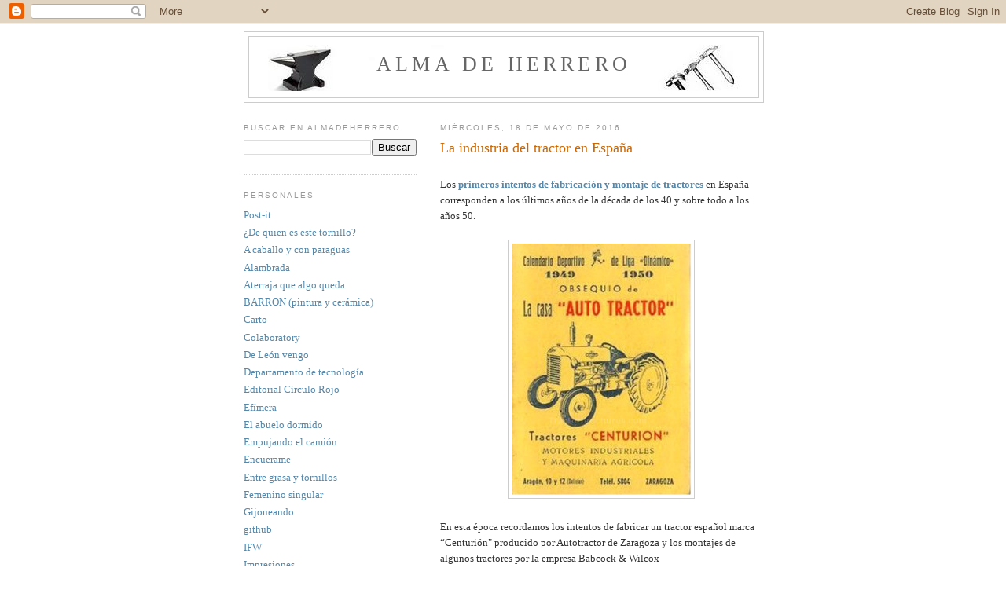

--- FILE ---
content_type: text/html; charset=UTF-8
request_url: https://almadeherrero.blogspot.com/2016/05/la-industria-del-tractor-en-espana.html
body_size: 25945
content:
<!DOCTYPE html>
<html dir='ltr' xmlns='http://www.w3.org/1999/xhtml' xmlns:b='http://www.google.com/2005/gml/b' xmlns:data='http://www.google.com/2005/gml/data' xmlns:expr='http://www.google.com/2005/gml/expr'>
<head>
<link href='https://www.blogger.com/static/v1/widgets/2944754296-widget_css_bundle.css' rel='stylesheet' type='text/css'/>
<meta content='text/html; charset=UTF-8' http-equiv='Content-Type'/>
<meta content='blogger' name='generator'/>
<link href='https://almadeherrero.blogspot.com/favicon.ico' rel='icon' type='image/x-icon'/>
<link href='https://almadeherrero.blogspot.com/2016/05/la-industria-del-tractor-en-espana.html' rel='canonical'/>
<link rel="alternate" type="application/atom+xml" title="Alma de herrero - Atom" href="https://almadeherrero.blogspot.com/feeds/posts/default" />
<link rel="alternate" type="application/rss+xml" title="Alma de herrero - RSS" href="https://almadeherrero.blogspot.com/feeds/posts/default?alt=rss" />
<link rel="service.post" type="application/atom+xml" title="Alma de herrero - Atom" href="https://www.blogger.com/feeds/857212120137909323/posts/default" />

<link rel="alternate" type="application/atom+xml" title="Alma de herrero - Atom" href="https://almadeherrero.blogspot.com/feeds/7593008974270746754/comments/default" />
<!--Can't find substitution for tag [blog.ieCssRetrofitLinks]-->
<link href='https://blogger.googleusercontent.com/img/b/R29vZ2xl/AVvXsEizTSzjx4g2GJ6jMd7vWwliJKZZwkIsz_9yON7cOMgvy4vP4ObLe_0CvYJhb7UX0hHGqibYclD2M_1M8Vkre1GXR5ePZIbdsd2957CXQ6ugD6USHXDlaGNTomUk21lTnYG8ZIO0KsMVUbg/s1600/centurion.jpg' rel='image_src'/>
<meta content='https://almadeherrero.blogspot.com/2016/05/la-industria-del-tractor-en-espana.html' property='og:url'/>
<meta content='La industria del tractor en España' property='og:title'/>
<meta content=' Los primeros intentos de fabricación y montaje de tractores  en España corresponden a los últimos años de la década de los 40 y sobre todo ...' property='og:description'/>
<meta content='https://blogger.googleusercontent.com/img/b/R29vZ2xl/AVvXsEizTSzjx4g2GJ6jMd7vWwliJKZZwkIsz_9yON7cOMgvy4vP4ObLe_0CvYJhb7UX0hHGqibYclD2M_1M8Vkre1GXR5ePZIbdsd2957CXQ6ugD6USHXDlaGNTomUk21lTnYG8ZIO0KsMVUbg/w1200-h630-p-k-no-nu/centurion.jpg' property='og:image'/>
<title>Alma de herrero: La industria del tractor en España</title>
<style id='page-skin-1' type='text/css'><!--
/*
-----------------------------------------------
Blogger Template Style
Name:     Minima Lefty
Date:     14 Jul 2006
----------------------------------------------- */
/* Use this with templates/template-twocol.html */
body {
background:#ffffff;
margin:0;
color:#333333;
font:x-small Georgia Serif;
font-size/* */:/**/small;
font-size: /**/small;
text-align: center;
}
a:link {
color:#5588aa;
text-decoration:none;
}
a:visited {
color:#999999;
text-decoration:none;
}
a:hover {
color:#cc6600;
text-decoration:underline;
}
a img {
border-width:0;
}
/* Header
-----------------------------------------------
*/
#header-wrapper {
width:660px;
margin:0 auto 10px;
border:1px solid #cccccc;
}
#header-inner {
background-position: center;
margin-left: auto;
margin-right: auto;
}
#header {
margin: 5px;
border: 1px solid #cccccc;
text-align: center;
color:#666666;
}
#header h1 {
margin:5px 5px 0;
padding:15px 20px .25em;
line-height:1.2em;
text-transform:uppercase;
letter-spacing:.2em;
font: normal normal 200% Georgia, Serif;
}
#header a {
color:#666666;
text-decoration:none;
}
#header a:hover {
color:#666666;
}
#header .description {
margin:0 5px 5px;
padding:0 20px 15px;
max-width:700px;
text-transform:uppercase;
letter-spacing:.2em;
line-height: 1.4em;
font: normal normal 78% 'Trebuchet MS', Trebuchet, Arial, Verdana, Sans-serif;
color: #999999;
}
#header img {
margin-left: auto;
margin-right: auto;
}
/* Outer-Wrapper
----------------------------------------------- */
#outer-wrapper {
width: 660px;
margin:0 auto;
padding:10px;
text-align:left;
font: normal normal 100% Georgia, Serif;
}
#main-wrapper {
width: 410px;
float: right;
word-wrap: break-word; /* fix for long text breaking sidebar float in IE */
overflow: hidden;     /* fix for long non-text content breaking IE sidebar float */
}
#sidebar-wrapper {
width: 220px;
float: left;
word-wrap: break-word; /* fix for long text breaking sidebar float in IE */
overflow: hidden;     /* fix for long non-text content breaking IE sidebar float */
}
/* Headings
----------------------------------------------- */
h2 {
margin:1.5em 0 .75em;
font:normal normal 78% 'Trebuchet MS',Trebuchet,Arial,Verdana,Sans-serif;
line-height: 1.4em;
text-transform:uppercase;
letter-spacing:.2em;
color:#999999;
}
/* Posts
-----------------------------------------------
*/
h2.date-header {
margin:1.5em 0 .5em;
}
.post {
margin:.5em 0 1.5em;
border-bottom:1px dotted #cccccc;
padding-bottom:1.5em;
}
.post h3 {
margin:.25em 0 0;
padding:0 0 4px;
font-size:140%;
font-weight:normal;
line-height:1.4em;
color:#cc6600;
}
.post h3 a, .post h3 a:visited, .post h3 strong {
display:block;
text-decoration:none;
color:#cc6600;
font-weight:normal;
}
.post h3 strong, .post h3 a:hover {
color:#333333;
}
.post-body {
margin:0 0 .75em;
line-height:1.6em;
}
.post-body blockquote {
line-height:1.3em;
}
.post-footer {
margin: .75em 0;
color:#999999;
text-transform:uppercase;
letter-spacing:.1em;
font: normal normal 78% 'Trebuchet MS', Trebuchet, Arial, Verdana, Sans-serif;
line-height: 1.4em;
}
.comment-link {
margin-left:.6em;
}
.post img, table.tr-caption-container {
padding:4px;
border:1px solid #cccccc;
}
.tr-caption-container img {
border: none;
padding: 0;
}
.post blockquote {
margin:1em 20px;
}
.post blockquote p {
margin:.75em 0;
}
/* Comments
----------------------------------------------- */
#comments h4 {
margin:1em 0;
font-weight: bold;
line-height: 1.4em;
text-transform:uppercase;
letter-spacing:.2em;
color: #999999;
}
#comments-block {
margin:1em 0 1.5em;
line-height:1.6em;
}
#comments-block .comment-author {
margin:.5em 0;
}
#comments-block .comment-body {
margin:.25em 0 0;
}
#comments-block .comment-footer {
margin:-.25em 0 2em;
line-height: 1.4em;
text-transform:uppercase;
letter-spacing:.1em;
}
#comments-block .comment-body p {
margin:0 0 .75em;
}
.deleted-comment {
font-style:italic;
color:gray;
}
.feed-links {
clear: both;
line-height: 2.5em;
}
#blog-pager-newer-link {
float: left;
}
#blog-pager-older-link {
float: right;
}
#blog-pager {
text-align: center;
}
/* Sidebar Content
----------------------------------------------- */
.sidebar {
color: #666666;
line-height: 1.5em;
}
.sidebar ul {
list-style:none;
margin:0 0 0;
padding:0 0 0;
}
.sidebar li {
margin:0;
padding-top:0;
padding-right:0;
padding-bottom:.25em;
padding-left:15px;
text-indent:-15px;
line-height:1.5em;
}
.sidebar .widget, .main .widget {
border-bottom:1px dotted #cccccc;
margin:0 0 1.5em;
padding:0 0 1.5em;
}
.main .Blog {
border-bottom-width: 0;
}
/* Profile
----------------------------------------------- */
.profile-img {
float: left;
margin-top: 0;
margin-right: 5px;
margin-bottom: 5px;
margin-left: 0;
padding: 4px;
border: 1px solid #cccccc;
}
.profile-data {
margin:0;
text-transform:uppercase;
letter-spacing:.1em;
font: normal normal 78% 'Trebuchet MS', Trebuchet, Arial, Verdana, Sans-serif;
color: #999999;
font-weight: bold;
line-height: 1.6em;
}
.profile-datablock {
margin:.5em 0 .5em;
}
.profile-textblock {
margin: 0.5em 0;
line-height: 1.6em;
}
.profile-link {
font: normal normal 78% 'Trebuchet MS', Trebuchet, Arial, Verdana, Sans-serif;
text-transform: uppercase;
letter-spacing: .1em;
}
/* Footer
----------------------------------------------- */
#footer {
width:660px;
clear:both;
margin:0 auto;
padding-top:15px;
line-height: 1.6em;
text-transform:uppercase;
letter-spacing:.1em;
text-align: center;
}

--></style>
<link href='https://www.blogger.com/dyn-css/authorization.css?targetBlogID=857212120137909323&amp;zx=57ef49f2-eb8b-41c0-badb-7b70366c0130' media='none' onload='if(media!=&#39;all&#39;)media=&#39;all&#39;' rel='stylesheet'/><noscript><link href='https://www.blogger.com/dyn-css/authorization.css?targetBlogID=857212120137909323&amp;zx=57ef49f2-eb8b-41c0-badb-7b70366c0130' rel='stylesheet'/></noscript>
<meta name='google-adsense-platform-account' content='ca-host-pub-1556223355139109'/>
<meta name='google-adsense-platform-domain' content='blogspot.com'/>

</head>
<body>
<div class='navbar section' id='navbar'><div class='widget Navbar' data-version='1' id='Navbar1'><script type="text/javascript">
    function setAttributeOnload(object, attribute, val) {
      if(window.addEventListener) {
        window.addEventListener('load',
          function(){ object[attribute] = val; }, false);
      } else {
        window.attachEvent('onload', function(){ object[attribute] = val; });
      }
    }
  </script>
<div id="navbar-iframe-container"></div>
<script type="text/javascript" src="https://apis.google.com/js/platform.js"></script>
<script type="text/javascript">
      gapi.load("gapi.iframes:gapi.iframes.style.bubble", function() {
        if (gapi.iframes && gapi.iframes.getContext) {
          gapi.iframes.getContext().openChild({
              url: 'https://www.blogger.com/navbar/857212120137909323?po\x3d7593008974270746754\x26origin\x3dhttps://almadeherrero.blogspot.com',
              where: document.getElementById("navbar-iframe-container"),
              id: "navbar-iframe"
          });
        }
      });
    </script><script type="text/javascript">
(function() {
var script = document.createElement('script');
script.type = 'text/javascript';
script.src = '//pagead2.googlesyndication.com/pagead/js/google_top_exp.js';
var head = document.getElementsByTagName('head')[0];
if (head) {
head.appendChild(script);
}})();
</script>
</div></div>
<div id='outer-wrapper'><div id='wrap2'>
<!-- skip links for text browsers -->
<span id='skiplinks' style='display:none;'>
<a href='#main'>skip to main </a> |
      <a href='#sidebar'>skip to sidebar</a>
</span>
<div id='header-wrapper'>
<div class='header section' id='header'><div class='widget Header' data-version='1' id='Header1'>
<div id='header-inner' style='background-image: url("https://blogger.googleusercontent.com/img/b/R29vZ2xl/AVvXsEhqK2tS0Ed6X62Worga4Hlp46ccAgZ4G6PvmjpBVhyU6h32mATiWid1X4Zb_QiD9rxwFMg08320Qr0Ac7HR1ejI1Y_EDvESY8nGoCU1Pw8txcixHUfClzI0nid4l55XPaJ7fLfvoqLDRLw/"); background-position: left; width: 600px; min-height: 59px; _height: 59px; background-repeat: no-repeat; '>
<div class='titlewrapper' style='background: transparent'>
<h1 class='title' style='background: transparent; border-width: 0px'>
<a href='https://almadeherrero.blogspot.com/'>
Alma de herrero
</a>
</h1>
</div>
<div class='descriptionwrapper'>
<p class='description'><span>
</span></p>
</div>
</div>
</div></div>
</div>
<div id='content-wrapper'>
<div id='crosscol-wrapper' style='text-align:center'>
<div class='crosscol no-items section' id='crosscol'></div>
</div>
<div id='main-wrapper'>
<div class='main section' id='main'><div class='widget Blog' data-version='1' id='Blog1'>
<div class='blog-posts hfeed'>

          <div class="date-outer">
        
<h2 class='date-header'><span>miércoles, 18 de mayo de 2016</span></h2>

          <div class="date-posts">
        
<div class='post-outer'>
<div class='post hentry uncustomized-post-template' itemprop='blogPost' itemscope='itemscope' itemtype='http://schema.org/BlogPosting'>
<meta content='https://blogger.googleusercontent.com/img/b/R29vZ2xl/AVvXsEizTSzjx4g2GJ6jMd7vWwliJKZZwkIsz_9yON7cOMgvy4vP4ObLe_0CvYJhb7UX0hHGqibYclD2M_1M8Vkre1GXR5ePZIbdsd2957CXQ6ugD6USHXDlaGNTomUk21lTnYG8ZIO0KsMVUbg/s1600/centurion.jpg' itemprop='image_url'/>
<meta content='857212120137909323' itemprop='blogId'/>
<meta content='7593008974270746754' itemprop='postId'/>
<a name='7593008974270746754'></a>
<h3 class='post-title entry-title' itemprop='name'>
La industria del tractor en España
</h3>
<div class='post-header'>
<div class='post-header-line-1'></div>
</div>
<div class='post-body entry-content' id='post-body-7593008974270746754' itemprop='description articleBody'>
<br />
Los <b><a href="http://www.magrama.gob.es/ministerio/pags/Biblioteca/Revistas/pdf_Agri%2FAgri_1979_561_completa.pdf" target="_blank">primeros intentos de fabricación y montaje de tractores</a></b> en España corresponden a los últimos años de la década de los 40 y sobre todo a los años 50.<br />
<br />
<div class="separator" style="clear: both; text-align: center;">
<a href="https://blogger.googleusercontent.com/img/b/R29vZ2xl/AVvXsEizTSzjx4g2GJ6jMd7vWwliJKZZwkIsz_9yON7cOMgvy4vP4ObLe_0CvYJhb7UX0hHGqibYclD2M_1M8Vkre1GXR5ePZIbdsd2957CXQ6ugD6USHXDlaGNTomUk21lTnYG8ZIO0KsMVUbg/s1600/centurion.jpg" imageanchor="1" style="margin-left: 1em; margin-right: 1em;"><img border="0" src="https://blogger.googleusercontent.com/img/b/R29vZ2xl/AVvXsEizTSzjx4g2GJ6jMd7vWwliJKZZwkIsz_9yON7cOMgvy4vP4ObLe_0CvYJhb7UX0hHGqibYclD2M_1M8Vkre1GXR5ePZIbdsd2957CXQ6ugD6USHXDlaGNTomUk21lTnYG8ZIO0KsMVUbg/s1600/centurion.jpg" /></a></div>
<a name="more"></a><br />
En esta época recordamos los intentos de fabricar un tractor español marca &#8220;Centurión" producido por Autotractor de Zaragoza y los montajes de algunos tractores por la empresa Babcock &amp; Wilcox<br />
de Bilbao. También Talleres del Astillero, S. A., de Santander, construyeron un tractor denominado Tedetasa y asimismo Tractores Españoles, S. A., de Barcelona, lanzó al mercado en 1950 unos tractores bajo la marca Tesa.<br />
<br />
<div class="separator" style="clear: both; text-align: center;">
<a href="https://blogger.googleusercontent.com/img/b/R29vZ2xl/AVvXsEindOgxaeAdoeeyNjAVNql8K-g0IborarDJ__oA_UgC9mBJPRLrEC2CJbiLm1xJ4JrZNHi2j0M6kLahDO6zb1UuUJo4U3iZA1zKNMSzbWwgGJ-9nagAwT9NfYGQQACBJhgtBOHTlJ4DRAs/s1600/AHPZ_MF_COYNE_001847.jpg" imageanchor="1" style="margin-left: 1em; margin-right: 1em;"><img border="0" height="217" src="https://blogger.googleusercontent.com/img/b/R29vZ2xl/AVvXsEindOgxaeAdoeeyNjAVNql8K-g0IborarDJ__oA_UgC9mBJPRLrEC2CJbiLm1xJ4JrZNHi2j0M6kLahDO6zb1UuUJo4U3iZA1zKNMSzbWwgGJ-9nagAwT9NfYGQQACBJhgtBOHTlJ4DRAs/s320/AHPZ_MF_COYNE_001847.jpg" width="320" /></a></div>
<br />
De igual manera los <b>Talleres Jordá</b>, de Zaragoza. montaron algunos tractores CASE importados de Estados Unidos.<br />
<br />
<div class="separator" style="clear: both; text-align: center;">
<a href="https://blogger.googleusercontent.com/img/b/R29vZ2xl/AVvXsEj6o0QfY97l3sRIaVJNUHSYVPhDGzy2EymYCZtsIL-Tv3bhSt-AjlBaJRheIqZsa2c5FN9T3YaPrxSCK2HePdPfPlcDzaXyLW8S5POPV8BhcgsRRJ03hZGeRsTD8-LXJXL4nHJHpwCkfF0/s1600/david.jpg" imageanchor="1" style="margin-left: 1em; margin-right: 1em;"><img border="0" height="320" src="https://blogger.googleusercontent.com/img/b/R29vZ2xl/AVvXsEj6o0QfY97l3sRIaVJNUHSYVPhDGzy2EymYCZtsIL-Tv3bhSt-AjlBaJRheIqZsa2c5FN9T3YaPrxSCK2HePdPfPlcDzaXyLW8S5POPV8BhcgsRRJ03hZGeRsTD8-LXJXL4nHJHpwCkfF0/s320/david.jpg" width="242" /></a></div>
<br />
La empresa Industrial Alonso, de Gijón, fabricó un pequeño tractor, marca David. de procedencia holandesa.<br />
<br />
<div class="separator" style="clear: both; text-align: center;">
</div>
<div class="separator" style="clear: both; text-align: center;">
<a href="https://blogger.googleusercontent.com/img/b/R29vZ2xl/AVvXsEi-IIG5mLm7yBNgA_oYRGhr344R2LPp0A_FQzl9ri9B3vb7ftVrtQAWLy4RVxh5Qr11fhydsACV5qSOX2VQbB9Ep0m1XcbOgRnvgsTGePHTmZc5X26DEGfbqUq5Exce1HuZBRQYgeVQJUs/s1600/P8280122.JPG" imageanchor="1" style="margin-left: 1em; margin-right: 1em;"><img border="0" height="240" src="https://blogger.googleusercontent.com/img/b/R29vZ2xl/AVvXsEi-IIG5mLm7yBNgA_oYRGhr344R2LPp0A_FQzl9ri9B3vb7ftVrtQAWLy4RVxh5Qr11fhydsACV5qSOX2VQbB9Ep0m1XcbOgRnvgsTGePHTmZc5X26DEGfbqUq5Exce1HuZBRQYgeVQJUs/s320/P8280122.JPG" width="320" /></a></div>
<br />
<span style="font-size: x-small;">Un <b><a href="http://miespacio-vanesa.blogspot.com.es/2011/10/4-exposicion-de-maquinaria-agricola.html" target="_blank">David Crawley 75</a></b> de fabricación española, Gijón, en 1952 de 7,5CV</span><br />
<br />
Talleres Isleños, S. A. (TAISA), de Valencia, montaron tractores STAUB.<br />
<br />
<div class="separator" style="clear: both; text-align: center;">
<a href="https://blogger.googleusercontent.com/img/b/R29vZ2xl/AVvXsEjKaTtBOqILXIgxxLxkfddbyISlbIF6ZXhUoDqXSVMiLhqW7hTh3WT2AoJyX4MGP4KRBtfosoKcL_9tBohBLxIm7VwfpTEWzogXRv_AynxmAj_xEZqEJpF3PnAdvFVGd95MEgp9zMIV0a8/s1600/staub.jpg" imageanchor="1" style="margin-left: 1em; margin-right: 1em;"><img border="0" height="320" src="https://blogger.googleusercontent.com/img/b/R29vZ2xl/AVvXsEjKaTtBOqILXIgxxLxkfddbyISlbIF6ZXhUoDqXSVMiLhqW7hTh3WT2AoJyX4MGP4KRBtfosoKcL_9tBohBLxIm7VwfpTEWzogXRv_AynxmAj_xEZqEJpF3PnAdvFVGd95MEgp9zMIV0a8/s320/staub.jpg" width="220" /></a></div>
<br />
Algunos intentos posteriores más importantes tampoco tuvieron mayor fortuna, aunque en su momento tuvieron más importancia:<br />
<ul>
<li>Sociedad Anónima de Construcciones Agrícolas (SACA), de Sevilla, empresa del INI, fabricó tractores SACA con licencia de Internacional Harvester. de Estados Unidos, desde 1961 hasta 1967.</li>
<li>Vehículos Industriales y Agrícolas, S. A. (<b><a href="https://es.wikipedia.org/wiki/Viasa_(autom%C3%B3viles)" target="_blank">VIASA</a></b>), montó, durante dos años (1961-1963), algunos modelos Fiat. importados de Italia.</li>
<li>ENASA comenzó en 1959 la fabricación de un tractor oruga pesado marca Pegaso pero el intento no prosperó. Algunos años más tarde (1967-1968) intentó de nuevo la fabricación de tractores oruga marca Allis-Chalmers pero sin mayor fortuna que la primera vez.</li>
</ul>
En la década de los 50, que tantos intentos de fabricación de tractores vio, se produjo también un hecho importante que fue la base de las principales industrias que hoy existen en este sector. En 1952 el Gobierno convocó un concurso por el cual se declaraba de &#8220;interés nacional" la industria de fabricación de tractores de ruedas de potencia media.<br />
<br />
Dos empresas consiguieron la autorización: Lanz Ibérica, S. A. (enero de 1953) y Motor Ibérica, Sociedad Anónima (agosto de 1953). La primera, para fabricar tractores bajo licencia de Heinreich Lanz AG, de Alemania y, la segunda. para fabricar tractores marca Fordson, bajo el nombre de Ebro, con licencia de Ford Motor Company, de Inglaterra.<br />
<br />
El 10 de julio de 1956 salia de la cadena de montaje de Lanz Ibérica, S. A.. en Getate, Madrid, el primer tractor Lanz de fabricación nacional y el 9 de septiembre de 1957. Motor Ibérica, S. A., producía el primer tractor Ebro, también de fabricación nacional.<br />
<br />
La capacidad de la primera fábrica era de 2.000 unidades por año, y la de Motor Ibérica de 3.000 tractores para el mismo periodo.<br />
<br />
La década de los 60 iba a ser decisiva para la tractorización de nuestra agricultura: En 1959 se incorporó Barreiros Diesel, S. A., al sector de fabricantes de tractores. Bajo licencia de Reinsthal Hanomag, comenzó en 1960 la fabricación de los tractores Hanomag Barreiros.<br />
<br />
En 1963, Lanz Ibérica, S. A., que pasa a ser parte de la empresa Deere &amp; Company, de Estados Unidos, con el nombre de John Deere Ibérica, S. A., lanzaba al mercado los tractores John Deere, ampliando su capacidad en estos años hasta las 5.800 unidades.<br />
<br />
En 1965. Motor Ibérica, S. A.. llegó a un acuerdo con Massey Ferguson, Ltd., con el fin de simultanear la fabricación de los tractores Ebro con los Massey Ferguson. Su capacidad creció hasta las 10.000 unidades/año.<br />
<br />
En 1967 apareció un nuevo tabricante: Sociedad Anónima de Maquinaria Agricola Renault Samar, con factoría en Burgos, que producía tractores Renault bajo licencia de la Regie Renault de Francia.<br />
<br />
En este mismo año, una nueva empresa Sava, dentro del grupo ENASA, se instaló en Valladolid para fabricar tractores agrícolas bajo licencia de la British Motor Corporation y con la marca Sava-Nuffield. Su capacidad era de unos 1.500 tractores/año.<br />
<br />
Al final de la década de los 60, el sector estaba compuesto de cinco empresas. que fabricaban 17 modelos en 35 versiones diferentes y una capacidad máxima de fabricación de unas 27.000 unidades.<br />
<br />
En enero de 1979, tras el cierre de la fábrica de Renault y la adquisición de sus instalaciones por Motor Ibérica, Sociedad Anónima, sólo quedan cuatro fabricantes nacionales de tractores agrícolas de potencia media o alta, además de dos pequeños talleres que producen tractores de pequeña potencia en cantidades escasas.<br />
<br />
Los fabricantes nacionales son:<br />
<ul>
<li>Motor Ibérica, S. A. (M. FERGUSON y EBRO).</li>
<li>John Deere Ibérica, Sociedad Anónima (JHON DEERE).</li>
<li>Crysler España. S. A. (BARREIROS).</li>
<li>Modificaciones y Transformaciones. S. A. (Motransa-NUFFIELD).</li>
</ul>
La capacidad total de la industria es de 44.000 unidades por año, con un total de 25 modelos y 44 versiones diferentes.<br />
<br />
<div class="separator" style="clear: both; text-align: center;">
<iframe allowfullscreen="" class="YOUTUBE-iframe-video" data-thumbnail-src="https://i.ytimg.com/vi/vTUmGe8wVbs/0.jpg" frameborder="0" height="266" src="https://www.youtube.com/embed/vTUmGe8wVbs?feature=player_embedded" width="320"></iframe></div>
<br />
<div class="separator" style="clear: both; text-align: center;">
<iframe allowfullscreen="" class="YOUTUBE-iframe-video" data-thumbnail-src="https://i.ytimg.com/vi/9z2fjcrjqb8/0.jpg" frameborder="0" height="266" src="https://www.youtube.com/embed/9z2fjcrjqb8?feature=player_embedded" width="320"></iframe></div>
<br />
A partir de 1971 se produjo un fenómeno nuevo en el sector. La elevación de los costos de fabricación obligó a un aumento de la capacidad productiva, lo que, ante un mercado nacional de crecimiento relativamente lento, empujó a los fabricantes a buscar mercados exteriores. Asi comenzó la actividad exportadora del sector, centrada básicamente en dos empresas: Motor Ibérica, S. A. y John Deere Ibérica. S. A.<br />
<br />
En los dos últimos años (Antes de 1979), la producción nacional se ha estabilizado alrededor de los 37.000 tractores/año, pero el volumen de tractores destinados a la exportación, que fue en 1974 del 25 por 100 de la producción (unas 8.500 unidades), pasó en estos años al 36-37 por 100 del total, con volúmenes superiores a los 13.000 tractores/año.<br />
<br />
EVOLUCION TECNICA<br />
<br />
Si los primeros tractores agrícolas eran una simple trasposición de las locomotoras de vapor a un medio en el que no existía el raíl de hierro, los tractores de hoy son el resultado de una evolución tecnológica perfectamente orientada y adaptada al medio en el que van a trabajar.<br />
<br />
El primer elemento cuya incorporación fue decisiva para el desarrollo del tractor agrícola fue el motor de combustión interna, incorporado en los últimos años del siglo XIX. El motor Diésel, que da un impulso impresionante al reducir el costo de operación, si bien se incorpora ya en modelos en los años 20 y es popular en la década de los 30, no será de uso normal hasta pasada la segunda guerra, en los años 1950.<br />
<br />
Otro elemento fundamental para el desarrollo del tractor, el neumático, no se empieza a incorporar hasta 1928 en los Estados Unidos y su primera introducción en España no ocurre hasta 1931.<br />
<br />
El sistema Ferguson que revoluciona la técnica del tractor agricola al incorporar el sistema hidráulico de elevación de los aperos a través del enganche de tres puntos se inventa en 1928 y se incorpora a algunos tractores en la década de los años 30. Sin embargo, sólo a partir de 1950 se populariza en todo el mundo y todos los fabricantes adoptan el principio modificándolo y adaptándolo.<br />
<br />
A partir de estos años se produce una auténtica revolución tecnológica: se incorporan sistemas hidráulicos cada vez más sofisticados, se aumentan las potencias de los motores; se incorporan modernas tomas de fuerza, se vuelve a adoptar la doble tracción, y se empieza a pensar en la comodidad y seguridad del operador.<br />
<br />
La década de los 70 presencia finalmente la incorporación de los más avanzados sistemas de protección y comodidad del tractorista. Finalmente la crisis energética mundial ha puesto el acento en la reducción del consumo de carburante.<br />
<br />
El siguiente texto está extraído del libro "<b><a href="https://books.google.es/books?id=j4qQdB0lio4C&amp;printsec=frontcover&amp;hl=es&amp;source=gbs_ge_summary_r&amp;cad=0#v=onepage&amp;q&amp;f=false" target="_blank">Trilladoras y tractores: energía, tecnología e industria en la mecanización de la agricultura española, 1862-1967</a></b>".<br />
<br />
Dadas las cada vez más escasas disponibilidades de tractores agrícolas que se padecieron a partir de 1936. las autoridades españolas se vieron obligadas a introducir, dentro del escaso margen de maniobra que permitía la política agraria seguida por el régimen y las pésimas condiciones económicas del país, diversas medidas tendentes a paliar las consecuencias más negativas de este estado de cosas.<br />
<br />
Una de las primeras fue regular la distribución de los escasos tractores que se importaban del extranjero a fin de favorecer su utilización en las grandes labranzas de cereal, donde se consideraba que su empleo era más urgente. En 1941 de manera aislada y, con periodicidad casi anual a partir<br />
de l945, el Ministerio de Agricultura convocó concursos públicos para distribuir entre unos peticionarios que multiplicaban varias veces la oferta disponible, los tractores ya importados o los que se esperaba importar en los meses siguientes.<br />
<br />
A falta de un estudio minucioso de los beneficiarios de tales concursos. la discrecionalidad administrativa en las concesiones parece que favoreció especialmente a los grandes propietarios del sur de España, a quienes fueron concedidos &#8220;casi en su totalidad&#8221; los tractores importados en los años cuarenta. Esto les permitiría incluso revender libremente parte de los mismos, una vez transcurridos los cuatro años mandados por la ley. a los elevadísimos precios de mercado, muy superiores a los de concesión, que regían por entonces.<br />
<br />
Los beneficiarios de los concursos gozaron asimismo, de las ayudas proporcionadas por el Servicio Nacional del Crédito Agrícola que, entre 1947 y 1955, otorgó préstamos por valor de 15l,7 millones de pesetas. Esta suma sirvió, entre otras cosas, para adquirir 925 tractores, 778 cosechadoras y l87 trilladoras. El S.N.C.A. proporcionaba hasta el 70 por ciento del importe de la máquina adquirida, a pagar en cuatro años y al 3.75 por ciento de interés.<br />
<br />
Mayor trascendencia tuvo la convocatoria, en febrero de l952, de un concurso para iniciar la fabricación de tractores en España, por el que se interesaron las principales multinacionales del sector, y que desembocó en el inicio de la producción en serie de tractores en nuestro país.<br />
<br />
Antes de ocupamos de este asunto, conviene mencionar que, con anterioridad a la convocatoria del concurso citado, se habían llevado a cabo varias iniciativas para fabricar tractores en España, aunque ninguna logró consolidarse. Sabemos, en este sentido, que hubo un primer intento de iniciar la fabricación de tractores en España en 1941. Considerando que se trataba de una industria de interés nacional, una ley de 23-6- l94l (BOE del 12-7) planteó la creación de una empresa de carácter mixto -estatal y privada- para producir carros de combate y tractores, cuyo papel en el transporte de piezas de artillería se había mostrado muy eficaz en el transcurso de la guerra civil. Lo cierto, sin embargo, es que aunque se preveía la posibilidad de que la empresa en cuestión pudiera fabricar productos similares a los mencionados, &#8220;como tractores para la agricultura y usos industriales, a fin de asegurarle mejor vida económica", el proyecto no llegó a realizarse jamás.<br />
<br />
En 1946 la empresa &#8221;Auto-Tractor" de Zaragoza construyó las tres primeras y últimas unidades de una pequeña máquina de tres medas que fue bautizada con el nombre de 'Centurión' y que llegó a ser expuesta en la Feria de Muestras de Zaragoza de ese año. En l949, &#8220;Talleres del Astillero", de Santander, inició la fabricación de un tractor diésel de 36 c.v. y ruedas neumáticas: el "Tedelasa". La circunstancia de que los motores tuvieran que ser importados de Inglaterra impidió, posiblemente, que la producción pudiera normalizarse. También por entonces se comenzaron a construir en Las Arena (Vizcaya) los tractores de gasolina. de l5-20 C.V., marca TAMSA ('Tractores Agrícolas Mecánicos Sociedad Anónima"). En 1950. "Tractores Españoles. SA&#8221;. de Barcelona, emprendió la fabricación de dos modelos distintos de tractores: uno de tres ruedas y otro de cuatro, con motores de gasolina.<br />
<br />
<div class="separator" style="clear: both; text-align: center;">
<a href="https://blogger.googleusercontent.com/img/b/R29vZ2xl/AVvXsEh6gDfIayMAficaww0aOb1YIWoKva2Yr4_VwUitkR2mqiTolYn2zwb1lF_n9GWDyrkYkp1WEGC5NYXhCZOyhPov_iaMvdmimLxZy2QLnDweyWl98x1EKwQBLJm7kek4qtbL0kFp3bqHPhI/s1600/tablabarreiros3.png" imageanchor="1" style="margin-left: 1em; margin-right: 1em;"><img border="0" height="218" src="https://blogger.googleusercontent.com/img/b/R29vZ2xl/AVvXsEh6gDfIayMAficaww0aOb1YIWoKva2Yr4_VwUitkR2mqiTolYn2zwb1lF_n9GWDyrkYkp1WEGC5NYXhCZOyhPov_iaMvdmimLxZy2QLnDweyWl98x1EKwQBLJm7kek4qtbL0kFp3bqHPhI/s320/tablabarreiros3.png" width="320" /></a></div>
<br />
Lanz Ibérica S.A., la primera de las empresas ganadoras del concurso convocado por el Ministerio de Agricultura el año l952, nació como resultado de la confluencia de los intereses financieros, comerciales e industriales representados por el Banco de Santander, Ricardo Medem y Compañía y Nueva Montaña Quijano SA, respectivamente. Su existencia sin embargo. no se habría hecho realidad jamás de no haber contado con la colaboración técnica de la casa Heinrich Lanz A.G. de Mannheim (Alemania), que puso a disposición de Lanz Ibérica. SA. su oficina técnica, ingenieros y experiencia, así como sus patentes y marcas. a fin de que el tractor Lanz-Bulldog construido en España fuera idéntico y gozara de las mismas garantías que su homónimo alemán.<br />
<br />
Esta colaboración se extendería también a cuantas innovaciones se introdujeran con posterioridad en los modelos fabricados en Alemania, para que el Lanz-Bulldog construido en España mantuviera en todo momento las características técnicas de aquel. Lanz-Mannheim intervendría, asimismo, en las modificaciones que fuera necesario realizar en las instalaciones de Nueva Montaña Quijano SA.<br />
de Santander, donde estaba previsto que se llevara a cabo la fabricación de los motores que montaba<br />
Lanz Ibérica. SA.<br />
<br />
Como contrapartida. Lanz-Mannheim percibiría: dos millones de pesetas en acciones liberadas de Lanz Ibérica. SA y un canon sobre el valor en fábrica de los tractores construidos (del 3% para<br />
las unidades l-6.000; del 2% para las unidades 6 001 a 12.000: del l.75% para las unidades l2.000 a 18.000 y del 1 % para las unidades 18.001 y siguientes). Las sumas obtenidas en concepto de canon<br />
se añadirían a los dos millones anteriores hasta completar la cifra del 10% del capital social en que<br />
se fijó la aportación financiera de Lanz-Mannheim en la sociedad española. Junto a este 10%, la<br />
empresa alemana aportaba otro 10% del capital inicial de Lanz Ibérica SA. en efectivo mediante<br />
pago en Alemania de la maquinaria que fuera preciso importar de dicho país, de manera que su<br />
participación en el capital de Lanz Ibérica. SA se limitaría a un máximo del 20%.<br />
<br />
<div class="separator" style="clear: both; text-align: center;">
<iframe allowfullscreen="" class="YOUTUBE-iframe-video" data-thumbnail-src="https://i.ytimg.com/vi/Zk7x9Qag_Gk/0.jpg" frameborder="0" height="266" src="https://www.youtube.com/embed/Zk7x9Qag_Gk?feature=player_embedded" width="320"></iframe></div>
<br />
La salida del primer tractor de la fábrica de Getafe no se produjo hasta el l0 de julio de 1956, esto es, con un notable retraso en relación con los 30 meses de plazo previstos por el decreto de autorización de enero de l953 a causa de la situación del clearing hispano-alemán. De otra parte, y ante las dificultades encontradas por Nueva Montaña Quijano. SA para importar la maquinaria que necesitaba para su construcción, los motores de los primeros 1.500 tractores fabricados por Lanz Ibérica. SA. como mínimo, tuvieron que traerse de Alemania. Todo ello redundó en un aumento del precio de venta, que se elevó en tomo a un 25% sobre las 125.000 pesetas inicialmente autorizadas por el gobierno español.<br />
<br />
Del libro "<b><a href="https://books.google.es/books?id=3P2oLdS-MBsC&amp;printsec=frontcover&amp;dq=Del+metal+al+motor:+innovaci%C3%B3n+y+atraso+en+la+historia+de+la+industria+metal+...&amp;hl=es&amp;sa=X&amp;ved=0ahUKEwizj_zxm-TMAhXEPxoKHYz4BA8Q6AEIHTAA#v=onepage&amp;q=Del%20metal%20al%20motor%3A%20innovaci%C3%B3n%20y%20atraso%20en%20la%20historia%20de%20la%20industria%20metal%20...&amp;f=false" target="_blank">Del metal al motor: innovación y atraso en la historia de la industria metal-mecánica española</a></b>" están sacados los párrafos siguientes.<br />
<br />
Parece igualmente incuestionable que la <b><a href="http://www.usc.es/estaticos/congresos/histec05/b3_german_zubero.pdf" target="_blank">evolución de la agricultura española</a></b> en la posguerra estuvo fuertemente condicionada por la existencia de severas restricciones a la importación de maquinaria, también en el caso de la agricultura.<br />
<br />
Como en el de otros sectores de la economía española de la época, existió una auténtica sed de importaciones perennemente insatisfecha. En efecto, las cifras récord del quinquenio 1926-1930, en que entraron más de 10.000 toneladas anuales de máquinas y aperos agrícolas. se redujeron a mínimos verdaderamente irrisorios durante el primer "franquismo" (250 toneladas en 1944) y no fueron superadas más que a partir del año 1952.
<div style='clear: both;'></div>
</div>
<div class='post-footer'>
<div class='post-footer-line post-footer-line-1'>
<span class='post-author vcard'>
Publicado por
<span class='fn' itemprop='author' itemscope='itemscope' itemtype='http://schema.org/Person'>
<meta content='https://www.blogger.com/profile/13084553846993982517' itemprop='url'/>
<a class='g-profile' href='https://www.blogger.com/profile/13084553846993982517' rel='author' title='author profile'>
<span itemprop='name'>Cándido</span>
</a>
</span>
</span>
<span class='post-timestamp'>
en
<meta content='https://almadeherrero.blogspot.com/2016/05/la-industria-del-tractor-en-espana.html' itemprop='url'/>
<a class='timestamp-link' href='https://almadeherrero.blogspot.com/2016/05/la-industria-del-tractor-en-espana.html' rel='bookmark' title='permanent link'><abbr class='published' itemprop='datePublished' title='2016-05-18T18:20:00+02:00'>18:20</abbr></a>
</span>
<span class='post-comment-link'>
</span>
<span class='post-icons'>
<span class='item-control blog-admin pid-1385008690'>
<a href='https://www.blogger.com/post-edit.g?blogID=857212120137909323&postID=7593008974270746754&from=pencil' title='Editar entrada'>
<img alt='' class='icon-action' height='18' src='https://resources.blogblog.com/img/icon18_edit_allbkg.gif' width='18'/>
</a>
</span>
</span>
<div class='post-share-buttons goog-inline-block'>
</div>
</div>
<div class='post-footer-line post-footer-line-2'>
<span class='post-labels'>
Etiquetas:
<a href='https://almadeherrero.blogspot.com/search/label/historia' rel='tag'>historia</a>,
<a href='https://almadeherrero.blogspot.com/search/label/industria' rel='tag'>industria</a>,
<a href='https://almadeherrero.blogspot.com/search/label/tractores' rel='tag'>tractores</a>
</span>
</div>
<div class='post-footer-line post-footer-line-3'>
<span class='post-location'>
</span>
</div>
</div>
</div>
<div class='comments' id='comments'>
<a name='comments'></a>
<h4>No hay comentarios:</h4>
<div id='Blog1_comments-block-wrapper'>
<dl class='avatar-comment-indent' id='comments-block'>
</dl>
</div>
<p class='comment-footer'>
<a href='https://www.blogger.com/comment/fullpage/post/857212120137909323/7593008974270746754' onclick=''>Publicar un comentario</a>
</p>
</div>
</div>

        </div></div>
      
</div>
<div class='blog-pager' id='blog-pager'>
<span id='blog-pager-newer-link'>
<a class='blog-pager-newer-link' href='https://almadeherrero.blogspot.com/2016/05/feria-de-muestras-de-zaragoza-de-1951.html' id='Blog1_blog-pager-newer-link' title='Entrada más reciente'>Entrada más reciente</a>
</span>
<span id='blog-pager-older-link'>
<a class='blog-pager-older-link' href='https://almadeherrero.blogspot.com/2016/05/tractor-barreiros-r350.html' id='Blog1_blog-pager-older-link' title='Entrada antigua'>Entrada antigua</a>
</span>
<a class='home-link' href='https://almadeherrero.blogspot.com/'>Inicio</a>
</div>
<div class='clear'></div>
<div class='post-feeds'>
<div class='feed-links'>
Suscribirse a:
<a class='feed-link' href='https://almadeherrero.blogspot.com/feeds/7593008974270746754/comments/default' target='_blank' type='application/atom+xml'>Enviar comentarios (Atom)</a>
</div>
</div>
</div></div>
</div>
<div id='sidebar-wrapper'>
<div class='sidebar section' id='sidebar'><div class='widget BlogSearch' data-version='1' id='BlogSearch1'>
<h2 class='title'>Buscar en almadeherrero</h2>
<div class='widget-content'>
<div id='BlogSearch1_form'>
<form action='https://almadeherrero.blogspot.com/search' class='gsc-search-box' target='_top'>
<table cellpadding='0' cellspacing='0' class='gsc-search-box'>
<tbody>
<tr>
<td class='gsc-input'>
<input autocomplete='off' class='gsc-input' name='q' size='10' title='search' type='text' value=''/>
</td>
<td class='gsc-search-button'>
<input class='gsc-search-button' title='search' type='submit' value='Buscar'/>
</td>
</tr>
</tbody>
</table>
</form>
</div>
</div>
<div class='clear'></div>
</div><div class='widget LinkList' data-version='1' id='LinkList3'>
<h2>Personales</h2>
<div class='widget-content'>
<ul>
<li><a href='https://almadeherrero.blogspot.com/2019/03/post-it.html'>Post-it</a></li>
<li><a href='https://sites.google.com/site/dequienesestetornillo/'>&#191;De quien es este tornillo?</a></li>
<li><a href='https://www.instagram.com/acaballoyconparaguas/'>A caballo y con paraguas</a></li>
<li><a href='https://sites.google.com/site/losalambricos'>Alambrada</a></li>
<li><a href='https://sites.google.com/site/proyectosbarron/'>Aterraja que algo queda</a></li>
<li><a href='http://pgbarron.blogspot.com.es/'>BARRON (pintura y cerámica)</a></li>
<li><a href='https://cgarci38.carto.com/me'>Carto</a></li>
<li><a href='https://colab.research.google.com/'>Colaboratory</a></li>
<li><a href='http://deleonvengo.blogspot.com/'>De León vengo</a></li>
<li><a href='http://www.xtec.cat/~cgarci38/index1.htm'>Departamento de tecnología</a></li>
<li><a href='http://editorialcirculorojo.com/'>Editorial Círculo Rojo</a></li>
<li><a href='http://gabor-efmera.blogspot.com/'>Efímera</a></li>
<li><a href='https://sites.google.com/site/elabuelodormido/'>El abuelo dormido</a></li>
<li><a href='https://sites.google.com/site/empujandoelcamion/'>Empujando el camión</a></li>
<li><a href='https://encuerame.blogspot.com.es/'>Encuerame</a></li>
<li><a href='https://sites.google.com/site/almadeherrero/'>Entre grasa y tornillos</a></li>
<li><a href='https://sites.google.com/site/decaminoavenus/'>Femenino singular</a></li>
<li><a href='http://gijoneando.blogspot.com/'>Gijoneando</a></li>
<li><a href='https://github.com/candidogarcia'>github</a></li>
<li><a href='https://www.ifw-kiel.de/'>IFW</a></li>
<li><a href='http://www.xtec.cat/~cgarci38/ceta/index.htm'>Impresiones</a></li>
<li><a href='https://seguimientoinstalacionsolar.blogspot.com/'>Instalación solar</a></li>
<li><a href='http://www.masiterra.cat/'>Mas i Terra</a></li>
<li><a href='https://miriadax.net/home'>Miriadax</a></li>
<li><a href='https://3dwarehouse.sketchup.com/user/1824876980072688213517916'>Modelos Sketchup</a></li>
<li><a href='http://pgbarron.blogspot.com.es/'>pgbarron</a></li>
<li><a href='http://pigaba.blogspot.com/'>PIGABA</a></li>
<li><a href='https://sites.google.com/site/polvoenelpapel/'>Polvo en el papel</a></li>
<li><a href='https://www.realinstitutoelcano.org/'>Real Instituto Elcano</a></li>
<li><a href='https://replit.com/'>Replit</a></li>
<li><a href='https://www.youtube.com/@RUVALLELEON/videos'>RUVALLE</a></li>
<li><a href='https://es.scribd.com/user/13839526/Candido'>SCRIBD</a></li>
<li><a href='https://sketchfab.com/cgarci38'>Sketchfab</a></li>
<li><a href='https://thefocalizer.art.blog/'>The Focalizer</a></li>
<li><a href='https://www.thingiverse.com/candidogarcia/designs'>Thingiverse</a></li>
<li><a href='https://thingspeak.com/'>Thingspeak</a></li>
<li><a href='https://www.tmdc.es'>TMDC</a></li>
<li><a href='https://sites.google.com/view/virutas-y-retales'>Virutas y retales</a></li>
<li><a href='https://code.visualstudio.com/'>Visual Studio Code</a></li>
<li><a href='https://es.vittascience.com/'>Vitta Science</a></li>
<li><a href='https://randomnerdtutorials.com/'>Random nerd</a></li>
</ul>
<div class='clear'></div>
</div>
</div><div class='widget LinkList' data-version='1' id='LinkList2'>
<h2>Curiosos</h2>
<div class='widget-content'>
<ul>
<li><a href='http://aerospaceengines.blogspot.com.es/'>Aerospace Engines</a></li>
<li><a href='http://www.ainonline.com/'>AINonline</a></li>
<li><a href='http://www.aire.org/'>Aire</a></li>
<li><a href='http://antonuriarte.blogspot.com/'>Anton Uriarte</a></li>
<li><a href='http://www.archivohistoricominero.org/'>Archivo histórico minero</a></li>
<li><a href='http://argilafustaipedra.blogspot.com.es/'>Argila fusta i pedra</a></li>
<li><a href='http://auladetecnologias.blogspot.com.es/p/tecnologias.html'>Aula de tecnologias</a></li>
<li><a href='http://blogingenieria.com/'>Blog ingeniería</a></li>
<li><a href='http://www.camionpegaso.blogspot.com/'>Camión Pegaso</a></li>
<li><a href='http://cartellistes.blogspot.com.es/'>Cartellistes</a></li>
<li><a href='http://cienciaxxi.es/blog/'>Ciencia en el XXI</a></li>
<li><a href='http://www.cientificosaficionados.com/'>Científicos aficionados</a></li>
<li><a href='https://cmans.wordpress.com/'>Claudi Mans</a></li>
<li><a href='http://combustibleok.blogspot.com/'>Combustible OK</a></li>
<li><a href='http://www.cookingideas.es/'>Cooking ideas</a></li>
<li><a href='http://www.darkroastedblend.com/'>Dark roasted blend</a></li>
<li><a href='http://www.dicyt.com/'>DICYT</a></li>
<li><a href='http://www.dieselmaschinen.blogspot.com/'>Dieselmaschinen</a></li>
<li><a href='http://www.douglas-self.com/'>Douglas Self</a></li>
<li><a href='https://www.facebook.com/echoeastafrica/'>echoeastafrica</a></li>
<li><a href='https://eclecticomania.com/'>Eclecticomania</a></li>
<li><a href='https://elsecretodelospajaros.wordpress.com/'>El secreto de los pájaros</a></li>
<li><a href='http://eltamiz.com/'>El tamiz</a></li>
<li><a href='http://vicente1064.blogspot.com/'>El Tao de la Física</a></li>
<li><a href='http://marismas-emtt.blogspot.com.es/'>EMTT</a></li>
<li><a href='http://energiasolarok.blogspot.com/'>Energía solar OK</a></li>
<li><a href='https://engineerzero.wordpress.com/'>Engineer Zero</a></li>
<li><a href='http://englishrussia.com/'>English Russia</a></li>
<li><a href='http://www.escepticos.es/'>Escepticos</a></li>
<li><a href='http://esperandoaltren.blogspot.com/'>Esperando al tren</a></li>
<li><a href='http://fablabbcn.org/'>Fab Lab</a></li>
<li><a href='http://www.fisicarecreativa.com/'>Física recreativa</a></li>
<li><a href='http://fisilandia.es/'>Fisilandia</a></li>
<li><a href='http://fogonazos.blogspot.com/'>Fogonazos</a></li>
<li><a href='http://foro.metalaficion.com/index.php'>Foro Metalafición</a></li>
<li><a href='https://franerandio.wordpress.com'>Franerandio</a></li>
<li><a href='http://freeshipplans.com/'>Free ship plans</a></li>
<li><a href='http://fuegoeterno.wordpress.com/'>Fuegoeterno</a></li>
<li><a href='http://gcaptain.com'>Gcaptain</a></li>
<li><a href='http://www.genciencia.com/'>Genciencia</a></li>
<li><a href='http://gigantesdomundo.blogspot.com.es/'>Gigantes do mundo</a></li>
<li><a href='https://greatbustardsflight.blogspot.com/'>Great Bustards Flight</a></li>
<li><a href='http://hablemosunpocodetodo.blogspot.com/'>Hablemos un poco de todo</a></li>
<li><a href='http://harineras.blogspot.com.es/'>Harineras</a></li>
<li><a href='http://www.hazardexonthenet.net/'>Hazardex</a></li>
<li><a href='http://historiastren.blogspot.com.es/'>Historias del tren</a></li>
<li><a href='http://horizonteferroviario.blogspot.com.es/'>Horizonte ferroviario</a></li>
<li><a href='http://www.homofaciens.de/technics-airresistance-experiments_en_navion.htm'>Homofaciens</a></li>
<li><a href='http://hydraraptor.blogspot.com/'>Hydraraptor</a></li>
<li><a href='http://xavianet.wordpress.com/'>Ideas sostenibles</a></li>
<li><a href='http://iho.hu/index.php'>iho</a></li>
<li><a href='http://www.ikkaro.com/'>Ikkaro</a></li>
<li><a href='http://imatgessobrerodes.blogspot.com.es/'>Imatges sobre rodes</a></li>
<li><a href='https://imechearchive.wordpress.com/'>IMECHE Archive</a></li>
<li><a href='http://ingenieria-de-petroleo.blogspot.com/'>Ingeniería de Petróleo</a></li>
<li><a href='http://ingenieriaelectricaexplicada.blogspot.com.es/'>Ingeniería eléctrica explicada</a></li>
<li><a href='http://ingenieriaenlared.wordpress.com/'>Ingeniería en la red</a></li>
<li><a href='http://www.instructables.com/'>Instructables</a></li>
<li><a href='http://interestingengineering.com/'>Interesting Engineering</a></li>
<li><a href='http://www.inventable.eu/'>Inventable</a></li>
<li><a href='http://www.ison21.es/'>Ison21</a></li>
<li><a href='http://www.jotdown.es/category/ciencias/'>Jot down</a></li>
<li><a href='http://www.jovenesnucleares.org/blog/'>Jovenes Nucleares</a></li>
<li><a href='http://juandelacuerva.blogspot.com/'>Juan de la Cuerva</a></li>
<li><a href='https://www.kickstarter.com/?ref=nav'>Kick Starter</a></li>
<li><a href='http://i-korotchenko.livejournal.com/'>Korotchenko</a></li>
<li><a href='http://labellateoria.blogspot.com/'>La bella teoría</a></li>
<li><a href='http://lacienciaysusdemonios.com/'>La ciencia y sus demonios</a></li>
<li><a href='http://lafactoria-cuencaminera.blogspot.com.es'>La Factoría</a></li>
<li><a href='http://landaburumiguel.blogspot.com.es/'>Landaburu</a></li>
<li><a href='http://leer.es/recursos'>Leer</a></li>
<li><a href='http://louisrenault.com/'>Louis Renault</a></li>
<li><a href='http://madridsingular.blogspot.com.es/'>Madrid singular</a></li>
<li><a href='http://pcgladiator.blogspot.com/'>Manufactured landscapes</a></li>
<li><a href='http://www.maquinascientificas.es/'>Máquinas científicas</a></li>
<li><a href='http://www.microsiervos.com/'>Microsiervos</a></li>
<li><a href='http://www.mikroingenieria.com'>Mikroingenieria</a></li>
<li><a href='http://mobjectivist.blogspot.com/'>Mobjectivist</a></li>
<li><a href='http://micro.magnet.fsu.edu/creatures/index.html'>Molecular expressions</a></li>
<li><a href='http://www.mosingenieros.com/'>Mos ingenieros</a></li>
<li><a href='http://historico.oepm.es/museovirtual/default.asp'>Museo virtual de patentes</a></li>
<li><a href='http://www.neoteo.com/'>Neo Teo</a></li>
<li><a href='http://noqueremosinundarnos.blogspot.com.es/'>No queremos inundarnos</a></li>
<li><a href='http://noticiasciencia.blogspot.com/'>Noticias de ciencia</a></li>
<li><a href='http://www.neimagazine.com/'>Nuclear engineering</a></li>
<li><a href='http://blog.nuclearsecrecy.com/'>Nuclear Secrecy</a></li>
<li><a href='https://oldmachinepress.com/archives/'>Old Machine Press</a></li>
<li><a href='http://www.oobject.com/'>Oobject</a></li>
<li><a href='http://patentpending.blogs.com/patent_pending_blog/'>Patent Pending</a></li>
<li><a href='http://www.pcbheaven.com/'>PCB Heaven</a></li>
<li><a href='http://www.physlink.com/'>Physlink</a></li>
<li><a href='http://www.physorg.com/'>Physorg</a></li>
<li><a href='http://www.plataformasinc.es/'>Plataforma SINC</a></li>
<li><a href='http://www.powerengineeringint.com/index.html'>Power engineering</a></li>
<li><a href='http://principia.io/'>Principia</a></li>
<li><a href='http://proyectoselectronics.blogspot.com/'>Proyectos electrónicos</a></li>
<li><a href='http://www.puentedemando.com/'>Puente de mando</a></li>
<li><a href='https://radiosenminiatura.wordpress.com/'>Radios en miniatura</a></li>
<li><a href='http://railsiferradures.blogspot.com.es/'>Rails i ferradures</a></li>
<li><a href='http://www.railwaywondersoftheworld.com/'>Railwaywondersoftheworld</a></li>
<li><a href='http://regard-sur-la-terre.over-blog.com/tag/securite-et-defense/'>Regard sur la terre</a></li>
<li><a href='http://restaurata-evag.blogspot.com.es/'>Restaurata</a></li>
<li><a href='http://www.retrothing.com/'>Retro Thing</a></li>
<li><a href='http://www.rexresearch.com/1index.htm'>Rex Research</a></li>
<li><a href='http://roboticabruguers.wordpress.com/'>Robótica Bruguers</a></li>
<li><a href='http://www.rusadas.com/'>Rusadas</a></li>
<li><a href='http://www.safeman.org.uk/index.html'>Safeman</a></li>
<li><a href='http://www.amasci.com/'>Science Hobbyist</a></li>
<li><a href='https://scientiablog.com/'>Scientia</a></li>
<li><a href='http://skrzydla.org/'>Skrzydla</a></li>
<li><a href='http://www.steamworksresearchlabs.com/steamworks-rd-labs.html'>Steamworks</a></li>
<li><a href='http://subnacho.blogspot.com/'>Submarinos</a></li>
<li><a href='https://submarinosenprofundidad.wordpress.com/'>Submarinos en profundidad</a></li>
<li><a href='http://www.techno-science.net/'>Techno Science</a></li>
<li><a href='http://www.technologystudent.com/index.htm'>Technology Student</a></li>
<li><a href='http://www.scoop.it/t/tecno4'>Tecno4</a></li>
<li><a href='http://tecnoblogueando.blogspot.com.es/'>Tecnoblogueando</a></li>
<li><a href='http://www.alpoma.net/tecob/'>Tecnologia obsoleta</a></li>
<li><a href='http://www.tecnosecundaria.es/'>Tecnosecundaria</a></li>
<li><a href='http://teleobjetivo.org/'>Teleobjetivo</a></li>
<li><a href='http://todbot.com/blog/'>Todbot</a></li>
<li><a href='http://todoproductividad.blogspot.com/'>Todo productividad</a></li>
<li><a href='http://www.topgear.com/uk/'>Top gear</a></li>
<li><a href='http://topwar.ru/'>Topwar</a></li>
<li><a href='http://lostractoresantiguos.blogspot.com/'>Tractores antiguos</a></li>
<li><a href='http://historiatransportcat.blogspot.com.es/'>Transport per carretera</a></li>
<li><a href='http://transportesdeuskadi.blogspot.com.es/'>Transportes de Euskadi</a></li>
<li><a href='http://treneando.com/'>Treneando</a></li>
<li><a href='http://trenesytiempos.blogspot.com.es/'>Trenes y tiempos</a></li>
<li><a href='http://tunnelingonline.com/'>Tunneling on line</a></li>
<li><a href='http://txapuzas.blogspot.com.es/'>Txapuzas</a></li>
<li><a href='https://unabiologaenlacocina.wordpress.com/'>Una bióloga en la cocina</a></li>
<li><a href='https://www.valpat.tech/'>Valpat</a></li>
<li><a href='http://vaventura.com/'>Ventura</a></li>
<li><a href='https://vestigiosdebcn.wordpress.com/'>Vestigios de Barcelona</a></li>
<li><a href='http://viajesferroviarios.blogspot.com.es/'>Viajes ferroviarios</a></li>
<li><a href='http://vidamaritima.com/'>Vida marítima</a></li>
<li><a href='http://matiascallone.blogspot.com/'>Visión Beta</a></li>
<li><a href='http://waitbutwhy.com/'>Wait But Why</a></li>
<li><a href='http://waste.ideal.es/'>Waste Magazine</a></li>
<li><a href='https://web.archive.org/'>Web Archive</a></li>
<li><a href='http://www.webmar.com/'>Webmar</a></li>
<li><a href='http://www.wired.com/'>WIRED</a></li>
<li><a href='http://www.worldoil.com/'>Worldoil</a></li>
<li><a href='http://www.xtec.es/~jrosell3/'>Xavier Rosell</a></li>
<li><a href='http://www.zonamaker.com/'>Zona Maker</a></li>
</ul>
<div class='clear'></div>
</div>
</div><div class='widget LinkList' data-version='1' id='LinkList1'>
<h2>De colores</h2>
<div class='widget-content'>
<ul>
<li><a href='http://blog.africavive.es/'>Africa vive</a></li>
<li><a href='http://www.afrigadget.com/'>Afrigadget</a></li>
<li><a href='http://www.aidconvoy.net/'>Aid convoy</a></li>
<li><a href='https://airwars.org/'>Airwars</a></li>
<li><a href='http://www.al-monitor.com/pulse/home.html'>Al Monitor</a></li>
<li><a href='http://www.alhurra.com/'>Alhurra</a></li>
<li><a href='http://english.aljazeera.net'>Aljazeera</a></li>
<li><a href='http://www.alternativaciudadana.es/'>Alternativa ciudadana</a></li>
<li><a href='https://angelcasasblog.com/'>Angel Casas blog</a></li>
<li><a href='http://www.army.mil/'>Army US</a></li>
<li><a href='http://www.businessinsider.com/defense'>Business Insider</a></li>
<li><a href='https://www.youtube.com/user/channelnewsasia/videos'>Channel New Asia</a></li>
<li><a href='https://www.chathamhouse.org/research/regions/middle-east-and-north-africa/war-in-syria'>Chatham House</a></li>
<li><a href='http://circulotrubia.blogspot.com/'>Círculo Trubia</a></li>
<li><a href='http://www.clarionproject.org/'>Clarion Project</a></li>
<li><a href='https://www.youtube.com/user/ComradeMETAL/videos'>Comrade METAL</a></li>
<li><a href='http://crashoil.blogspot.com.es/'>Crashoil</a></li>
<li><a href='http://www.cronicaglobal.com/'>Cronica Global</a></li>
<li><a href='http://desarrolloydefensa.blogspot.com/'>Desarrollo y defensa</a></li>
<li><a href='http://www.desdeelexilio.com/'>Desde el exilio</a></li>
<li><a href='https://dprbcn.wordpress.com/'>Dprbcn</a></li>
<li><a href='http://www.eldiario.es/'>El diario</a></li>
<li><a href='https://norbertobarreto.blog/'>El Imperio de Calibán</a></li>
<li><a href='http://elmed.io/'>El medio</a></li>
<li><a href='http://www.elsalmoncontracorriente.es/'>El salmón contracorriente</a></li>
<li><a href='http://www.elsjoglars.com/index.php'>Els Joglars</a></li>
<li><a href='http://www.euratlas.com/index.html'>Euratlas</a></li>
<li><a href='http://es.euronews.com/'>Euronews</a></li>
<li><a href='https://fotent.wordpress.com/'>Fotent</a></li>
<li><a href='http://www.diplomatie.gouv.fr/es/'>France Diplomatie</a></li>
<li><a href='http://www.franceinter.fr/'>Franceinter</a></li>
<li><a href='http://www.gapminder.org/'>Gapminder</a></li>
<li><a href='http://www.globalresearch.ca/'>Global Research</a></li>
<li><a href='http://histoptica.com/'>Histoptica</a></li>
<li><a href='http://historiasdelahistoria.com/'>Historias de la historia</a></li>
<li><a href='http://honrad.blogspot.com.es/'>Honestidad radical</a></li>
<li><a href='https://www.infolibre.es/'>Infolibre</a></li>
<li><a href='http://www.ipsnoticias.net/'>Inter Press Service</a></li>
<li><a href='http://www.interfax.com/default.asp'>Interfax</a></li>
<li><a href='http://www.islamicinvitationturkey.com/'>Islamic invitation Turkey</a></li>
<li><a href='http://www.issafrica.org/'>ISS África</a></li>
<li><a href='http://jonomesfolloapel.blogspot.com.es/'>JNFP</a></li>
<li><a href='https://juanperezventura.wordpress.com/'>Juan Perez Ventura</a></li>
<li><a href='http://www.konflictcam.com/news.html'>Konflict Cam</a></li>
<li><a href='http://www.lainformacion.com/'>La información</a></li>
<li><a href='http://lamiradapedagogica.blogspot.com/'>La mirada pedagógica</a></li>
<li><a href='https://syria.liveuamap.com/'>Liveuamap</a></li>
<li><a href='http://louisproyect.org/'>Louis Proyect</a></li>
<li><a href='http://masquecifras.org/'>Más que cifras</a></li>
<li><a href='http://metaforasajardinadas.blogspot.com.es/'>Metáforas ajardinadas</a></li>
<li><a href='http://lopezbulla.blogspot.com.es/'>Metiendo bulla</a></li>
<li><a href='http://mdb.cast.ru/'>Moscow Defense Brief</a></li>
<li><a href='http://mundo.sputniknews.com/'>Mundo Sputnik News</a></li>
<li><a href='http://naveganteglenan.blogspot.com/'>Navegante Glenan</a></li>
<li><a href='http://www.newsnow.co.uk/h/World+News/Middle+East/Syria'>News Now</a></li>
<li><a href='http://www.opuslibros.org/'>Opus libros</a></li>
<li><a href='http://www.otromundoesposible.net/'>Otro mundo es posible</a></li>
<li><a href='http://oubangui.wordpress.com/'>Oubangui</a></li>
<li><a href='http://en.peacereporter.net/homepage.php'>Peace Reporter</a></li>
<li><a href='https://es.pinterest.com/isabelalonsodem/'>Pinterest</a></li>
<li><a href='http://www.principiamarsupia.com/'>Principia Marsupia</a></li>
<li><a href='http://proesiasydesvarios.blogspot.com/'>Proesías y desvaríos</a></li>
<li><a href='http://www.voltairenet.org/es'>Red Voltaire</a></li>
<li><a href='http://redchina.es/'>Redchina</a></li>
<li><a href='http://reliefweb.int/'>Reliefweb</a></li>
<li><a href='http://www.reuters.com/'>Reuters</a></li>
<li><a href='http://en.rian.ru/'>RIA Novosti</a></li>
<li><a href='http://royaldutchshellplc.com/'>Royal Dutch Shell</a></li>
<li><a href='http://rusiahoy.com/'>Rusia hoy</a></li>
<li><a href='http://www.scidev.net/global/'>Scidev</a></li>
<li><a href='http://www.senegalaisement.com/'>Senegalaisement</a></li>
<li><a href='http://siberiantimes.com/home/'>Siberian Times</a></li>
<li><a href='https://www.youtube.com/user/crimeanfront/'>South Front</a></li>
<li><a href='http://syrianobserver.com/EN/Home'>Syrian Observer</a></li>
<li><a href='http://www.tendencias21.net/'>Tendencias 21</a></li>
<li><a href='http://www.terceracultura.net/tc/'>Tercera cultura</a></li>
<li><a href='http://www.themoscowtimes.com/'>The Moscow Times</a></li>
<li><a href='http://www.thenation.com/'>The Nation</a></li>
<li><a href='http://www.theverge.com/'>The Verge</a></li>
<li><a href='http://www.timbuktuchronicles.blogspot.com/'>Timbuktu Chronicles</a></li>
<li><a href='http://es.transnationale.org/paises/majors.php'>Transnationale</a></li>
<li><a href='https://varlamov.ru/'>Varlamov</a></li>
<li><a href='http://veronicagrech.blogspot.com.es/'>Veronica Grech</a></li>
<li><a href='http://www.votoenblanco.com/'>Voto en blanco</a></li>
<li><a href='http://www.webislam.com/?sec=portada'>Web Islam</a></li>
<li><a href='https://wikileaks.org/'>Wikileaks</a></li>
<li><a href='http://www.zaichina.net/'>Zaichina</a></li>
</ul>
<div class='clear'></div>
</div>
</div><div class='widget LinkList' data-version='1' id='LinkList4'>
<h2>Herramientas</h2>
<div class='widget-content'>
<ul>
<li><a href='http://www.box.net/'>BOX</a></li>
<li><a href='https://secure.logmein.com/home.asp?lang=es'>Control remoto PC</a></li>
<li><a href='http://www.dailymotion.com/es'>Daily motion</a></li>
<li><a href='http://del.icio.us/'>Delicious</a></li>
<li><a href='https://editorialcirculorojo.com/'>Editorial Círculo Rojo</a></li>
<li><a href="//www.google.com/analytics/es-ES/">Estadística</a></li>
<li><a href='http://www.exalead.co.uk/search'>Exalead</a></li>
<li><a href='http://www.flickr.com/'>Flickr</a></li>
<li><a href='http://www.imagechef.com/'>Image Chef</a></li>
<li><a href='http://www.ina.fr/'>INA</a></li>
<li><a href='http://www.lexicool.com/translate.asp?IL=3'>Lexicool</a></li>
<li><a href='http://cooltext.com/'>Logotipos</a></li>
<li><a href='http://make3d.cs.cornell.edu/'>Make 3D</a></li>
<li><a href='https://bubbl.us/'>Mapas mentales</a></li>
<li><a href='http://www.panoramio.com/'>Panoramio</a></li>
<li><a href='http://pares.mcu.es/'>PARES</a></li>
<li><a href='http://picasa.google.com/'>Picasa</a></li>
<li><a href='http://www.rapidrepair.com/'>Rapidrepair</a></li>
<li><a href='http://www.scribd.com/'>Scribd</a></li>
<li><a href='http://www.stickam.com/'>Stickam</a></li>
<li><a href='http://www.tranexp.com:2000/Translate/result.shtml'>Traductor2000</a></li>
<li><a href='https://www.udemy.com/'>Udemy</a></li>
<li><a href='http://europa.eu/'>Unión europea</a></li>
<li><a href='http://vidamaritima.com/'>Vida marítima</a></li>
<li><a href='http://weba20.com/'>Web a 2.0</a></li>
<li><a href='https://www.zeemaps.com/'>Zee maps</a></li>
</ul>
<div class='clear'></div>
</div>
</div><div class='widget Label' data-version='1' id='Label1'>
<h2>Etiquetas</h2>
<div class='widget-content list-label-widget-content'>
<ul>
<li>
<a dir='ltr' href='https://almadeherrero.blogspot.com/search/label/aeron%C3%A1utica'>aeronáutica</a>
<span dir='ltr'>(282)</span>
</li>
<li>
<a dir='ltr' href='https://almadeherrero.blogspot.com/search/label/alimentaci%C3%B3n'>alimentación</a>
<span dir='ltr'>(160)</span>
</li>
<li>
<a dir='ltr' href='https://almadeherrero.blogspot.com/search/label/arduino'>arduino</a>
<span dir='ltr'>(51)</span>
</li>
<li>
<a dir='ltr' href='https://almadeherrero.blogspot.com/search/label/astron%C3%A1utica'>astronáutica</a>
<span dir='ltr'>(196)</span>
</li>
<li>
<a dir='ltr' href='https://almadeherrero.blogspot.com/search/label/astronom%C3%ADa'>astronomía</a>
<span dir='ltr'>(30)</span>
</li>
<li>
<a dir='ltr' href='https://almadeherrero.blogspot.com/search/label/aut%C3%B3mata'>autómata</a>
<span dir='ltr'>(36)</span>
</li>
<li>
<a dir='ltr' href='https://almadeherrero.blogspot.com/search/label/autom%C3%B3vil'>automóvil</a>
<span dir='ltr'>(119)</span>
</li>
<li>
<a dir='ltr' href='https://almadeherrero.blogspot.com/search/label/biolog%C3%ADa'>biología</a>
<span dir='ltr'>(115)</span>
</li>
<li>
<a dir='ltr' href='https://almadeherrero.blogspot.com/search/label/bomba'>bomba</a>
<span dir='ltr'>(16)</span>
</li>
<li>
<a dir='ltr' href='https://almadeherrero.blogspot.com/search/label/calor'>calor</a>
<span dir='ltr'>(24)</span>
</li>
<li>
<a dir='ltr' href='https://almadeherrero.blogspot.com/search/label/cami%C3%B3n'>camión</a>
<span dir='ltr'>(92)</span>
</li>
<li>
<a dir='ltr' href='https://almadeherrero.blogspot.com/search/label/Can%20Planas'>Can Planas</a>
<span dir='ltr'>(185)</span>
</li>
<li>
<a dir='ltr' href='https://almadeherrero.blogspot.com/search/label/ciencia'>ciencia</a>
<span dir='ltr'>(87)</span>
</li>
<li>
<a dir='ltr' href='https://almadeherrero.blogspot.com/search/label/Ciencias%20de%20la%20Tierra'>Ciencias de la Tierra</a>
<span dir='ltr'>(210)</span>
</li>
<li>
<a dir='ltr' href='https://almadeherrero.blogspot.com/search/label/cohete'>cohete</a>
<span dir='ltr'>(33)</span>
</li>
<li>
<a dir='ltr' href='https://almadeherrero.blogspot.com/search/label/combustible'>combustible</a>
<span dir='ltr'>(35)</span>
</li>
<li>
<a dir='ltr' href='https://almadeherrero.blogspot.com/search/label/construcci%C3%B3n'>construcción</a>
<span dir='ltr'>(85)</span>
</li>
<li>
<a dir='ltr' href='https://almadeherrero.blogspot.com/search/label/control'>control</a>
<span dir='ltr'>(38)</span>
</li>
<li>
<a dir='ltr' href='https://almadeherrero.blogspot.com/search/label/despieces'>despieces</a>
<span dir='ltr'>(128)</span>
</li>
<li>
<a dir='ltr' href='https://almadeherrero.blogspot.com/search/label/dibujo'>dibujo</a>
<span dir='ltr'>(25)</span>
</li>
<li>
<a dir='ltr' href='https://almadeherrero.blogspot.com/search/label/driver'>driver</a>
<span dir='ltr'>(4)</span>
</li>
<li>
<a dir='ltr' href='https://almadeherrero.blogspot.com/search/label/E.%20renovables'>E. renovables</a>
<span dir='ltr'>(123)</span>
</li>
<li>
<a dir='ltr' href='https://almadeherrero.blogspot.com/search/label/econom%C3%ADa'>economía</a>
<span dir='ltr'>(247)</span>
</li>
<li>
<a dir='ltr' href='https://almadeherrero.blogspot.com/search/label/electricidad'>electricidad</a>
<span dir='ltr'>(256)</span>
</li>
<li>
<a dir='ltr' href='https://almadeherrero.blogspot.com/search/label/electrodom%C3%A9sticos'>electrodomésticos</a>
<span dir='ltr'>(36)</span>
</li>
<li>
<a dir='ltr' href='https://almadeherrero.blogspot.com/search/label/electr%C3%B3nica'>electrónica</a>
<span dir='ltr'>(210)</span>
</li>
<li>
<a dir='ltr' href='https://almadeherrero.blogspot.com/search/label/energ%C3%ADa'>energía</a>
<span dir='ltr'>(160)</span>
</li>
<li>
<a dir='ltr' href='https://almadeherrero.blogspot.com/search/label/estructuras'>estructuras</a>
<span dir='ltr'>(110)</span>
</li>
<li>
<a dir='ltr' href='https://almadeherrero.blogspot.com/search/label/experimento'>experimento</a>
<span dir='ltr'>(18)</span>
</li>
<li>
<a dir='ltr' href='https://almadeherrero.blogspot.com/search/label/exploradores'>exploradores</a>
<span dir='ltr'>(2)</span>
</li>
<li>
<a dir='ltr' href='https://almadeherrero.blogspot.com/search/label/Ez%20web%20lynx'>Ez web lynx</a>
<span dir='ltr'>(9)</span>
</li>
<li>
<a dir='ltr' href='https://almadeherrero.blogspot.com/search/label/f%C3%A1brica'>fábrica</a>
<span dir='ltr'>(201)</span>
</li>
<li>
<a dir='ltr' href='https://almadeherrero.blogspot.com/search/label/ferrocarril'>ferrocarril</a>
<span dir='ltr'>(410)</span>
</li>
<li>
<a dir='ltr' href='https://almadeherrero.blogspot.com/search/label/f%C3%ADsica'>física</a>
<span dir='ltr'>(64)</span>
</li>
<li>
<a dir='ltr' href='https://almadeherrero.blogspot.com/search/label/fotograf%C3%ADa'>fotografía</a>
<span dir='ltr'>(57)</span>
</li>
<li>
<a dir='ltr' href='https://almadeherrero.blogspot.com/search/label/geograf%C3%ADa'>geografía</a>
<span dir='ltr'>(32)</span>
</li>
<li>
<a dir='ltr' href='https://almadeherrero.blogspot.com/search/label/historia'>historia</a>
<span dir='ltr'>(901)</span>
</li>
<li>
<a dir='ltr' href='https://almadeherrero.blogspot.com/search/label/index'>index</a>
<span dir='ltr'>(96)</span>
</li>
<li>
<a dir='ltr' href='https://almadeherrero.blogspot.com/search/label/industria'>industria</a>
<span dir='ltr'>(60)</span>
</li>
<li>
<a dir='ltr' href='https://almadeherrero.blogspot.com/search/label/inform%C3%A1tica'>informática</a>
<span dir='ltr'>(136)</span>
</li>
<li>
<a dir='ltr' href='https://almadeherrero.blogspot.com/search/label/instrumentaci%C3%B3n'>instrumentación</a>
<span dir='ltr'>(32)</span>
</li>
<li>
<a dir='ltr' href='https://almadeherrero.blogspot.com/search/label/invento'>invento</a>
<span dir='ltr'>(12)</span>
</li>
<li>
<a dir='ltr' href='https://almadeherrero.blogspot.com/search/label/investigaci%C3%B3n'>investigación</a>
<span dir='ltr'>(63)</span>
</li>
<li>
<a dir='ltr' href='https://almadeherrero.blogspot.com/search/label/ISS'>ISS</a>
<span dir='ltr'>(28)</span>
</li>
<li>
<a dir='ltr' href='https://almadeherrero.blogspot.com/search/label/kit'>kit</a>
<span dir='ltr'>(20)</span>
</li>
<li>
<a dir='ltr' href='https://almadeherrero.blogspot.com/search/label/libros'>libros</a>
<span dir='ltr'>(131)</span>
</li>
<li>
<a dir='ltr' href='https://almadeherrero.blogspot.com/search/label/luz'>luz</a>
<span dir='ltr'>(21)</span>
</li>
<li>
<a dir='ltr' href='https://almadeherrero.blogspot.com/search/label/madera'>madera</a>
<span dir='ltr'>(102)</span>
</li>
<li>
<a dir='ltr' href='https://almadeherrero.blogspot.com/search/label/mapas'>mapas</a>
<span dir='ltr'>(26)</span>
</li>
<li>
<a dir='ltr' href='https://almadeherrero.blogspot.com/search/label/maqueta'>maqueta</a>
<span dir='ltr'>(5)</span>
</li>
<li>
<a dir='ltr' href='https://almadeherrero.blogspot.com/search/label/m%C3%A1quina'>máquina</a>
<span dir='ltr'>(46)</span>
</li>
<li>
<a dir='ltr' href='https://almadeherrero.blogspot.com/search/label/M%C3%A1quina%20herramienta'>Máquina herramienta</a>
<span dir='ltr'>(101)</span>
</li>
<li>
<a dir='ltr' href='https://almadeherrero.blogspot.com/search/label/maquinaria'>maquinaria</a>
<span dir='ltr'>(303)</span>
</li>
<li>
<a dir='ltr' href='https://almadeherrero.blogspot.com/search/label/marina'>marina</a>
<span dir='ltr'>(349)</span>
</li>
<li>
<a dir='ltr' href='https://almadeherrero.blogspot.com/search/label/matem%C3%A1ticas'>matemáticas</a>
<span dir='ltr'>(23)</span>
</li>
<li>
<a dir='ltr' href='https://almadeherrero.blogspot.com/search/label/materiales'>materiales</a>
<span dir='ltr'>(129)</span>
</li>
<li>
<a dir='ltr' href='https://almadeherrero.blogspot.com/search/label/mecanismo'>mecanismo</a>
<span dir='ltr'>(99)</span>
</li>
<li>
<a dir='ltr' href='https://almadeherrero.blogspot.com/search/label/metalurgia'>metalurgia</a>
<span dir='ltr'>(140)</span>
</li>
<li>
<a dir='ltr' href='https://almadeherrero.blogspot.com/search/label/migraciones'>migraciones</a>
<span dir='ltr'>(1)</span>
</li>
<li>
<a dir='ltr' href='https://almadeherrero.blogspot.com/search/label/militar'>militar</a>
<span dir='ltr'>(398)</span>
</li>
<li>
<a dir='ltr' href='https://almadeherrero.blogspot.com/search/label/miner%C3%ADa'>minería</a>
<span dir='ltr'>(234)</span>
</li>
<li>
<a dir='ltr' href='https://almadeherrero.blogspot.com/search/label/motor'>motor</a>
<span dir='ltr'>(286)</span>
</li>
<li>
<a dir='ltr' href='https://almadeherrero.blogspot.com/search/label/museo'>museo</a>
<span dir='ltr'>(135)</span>
</li>
<li>
<a dir='ltr' href='https://almadeherrero.blogspot.com/search/label/nuclear'>nuclear</a>
<span dir='ltr'>(64)</span>
</li>
<li>
<a dir='ltr' href='https://almadeherrero.blogspot.com/search/label/obras%20p%C3%BAblicas'>obras públicas</a>
<span dir='ltr'>(170)</span>
</li>
<li>
<a dir='ltr' href='https://almadeherrero.blogspot.com/search/label/papel'>papel</a>
<span dir='ltr'>(14)</span>
</li>
<li>
<a dir='ltr' href='https://almadeherrero.blogspot.com/search/label/petr%C3%B3leo'>petróleo</a>
<span dir='ltr'>(69)</span>
</li>
<li>
<a dir='ltr' href='https://almadeherrero.blogspot.com/search/label/picaxe'>picaxe</a>
<span dir='ltr'>(32)</span>
</li>
<li>
<a dir='ltr' href='https://almadeherrero.blogspot.com/search/label/pol%C3%ADtica'>política</a>
<span dir='ltr'>(66)</span>
</li>
<li>
<a dir='ltr' href='https://almadeherrero.blogspot.com/search/label/Premios%20y%20concursos'>Premios y concursos</a>
<span dir='ltr'>(14)</span>
</li>
<li>
<a dir='ltr' href='https://almadeherrero.blogspot.com/search/label/proyecto'>proyecto</a>
<span dir='ltr'>(365)</span>
</li>
<li>
<a dir='ltr' href='https://almadeherrero.blogspot.com/search/label/qu%C3%ADmica'>química</a>
<span dir='ltr'>(53)</span>
</li>
<li>
<a dir='ltr' href='https://almadeherrero.blogspot.com/search/label/record'>record</a>
<span dir='ltr'>(11)</span>
</li>
<li>
<a dir='ltr' href='https://almadeherrero.blogspot.com/search/label/reloj'>reloj</a>
<span dir='ltr'>(40)</span>
</li>
<li>
<a dir='ltr' href='https://almadeherrero.blogspot.com/search/label/robot'>robot</a>
<span dir='ltr'>(245)</span>
</li>
<li>
<a dir='ltr' href='https://almadeherrero.blogspot.com/search/label/salud'>salud</a>
<span dir='ltr'>(52)</span>
</li>
<li>
<a dir='ltr' href='https://almadeherrero.blogspot.com/search/label/software'>software</a>
<span dir='ltr'>(14)</span>
</li>
<li>
<a dir='ltr' href='https://almadeherrero.blogspot.com/search/label/tablas'>tablas</a>
<span dir='ltr'>(3)</span>
</li>
<li>
<a dir='ltr' href='https://almadeherrero.blogspot.com/search/label/telecomunicaciones'>telecomunicaciones</a>
<span dir='ltr'>(108)</span>
</li>
<li>
<a dir='ltr' href='https://almadeherrero.blogspot.com/search/label/tractores'>tractores</a>
<span dir='ltr'>(62)</span>
</li>
<li>
<a dir='ltr' href='https://almadeherrero.blogspot.com/search/label/transporte'>transporte</a>
<span dir='ltr'>(188)</span>
</li>
<li>
<a dir='ltr' href='https://almadeherrero.blogspot.com/search/label/vapor'>vapor</a>
<span dir='ltr'>(113)</span>
</li>
<li>
<a dir='ltr' href='https://almadeherrero.blogspot.com/search/label/veh%C3%ADculo'>vehículo</a>
<span dir='ltr'>(51)</span>
</li>
<li>
<a dir='ltr' href='https://almadeherrero.blogspot.com/search/label/viajes'>viajes</a>
<span dir='ltr'>(2)</span>
</li>
</ul>
<div class='clear'></div>
</div>
</div><div class='widget BlogArchive' data-version='1' id='BlogArchive1'>
<h2>Archivo del blog</h2>
<div class='widget-content'>
<div id='ArchiveList'>
<div id='BlogArchive1_ArchiveList'>
<ul class='hierarchy'>
<li class='archivedate collapsed'>
<a class='toggle' href='javascript:void(0)'>
<span class='zippy'>

        &#9658;&#160;
      
</span>
</a>
<a class='post-count-link' href='https://almadeherrero.blogspot.com/2026/'>
2026
</a>
<span class='post-count' dir='ltr'>(2)</span>
<ul class='hierarchy'>
<li class='archivedate collapsed'>
<a class='toggle' href='javascript:void(0)'>
<span class='zippy'>

        &#9658;&#160;
      
</span>
</a>
<a class='post-count-link' href='https://almadeherrero.blogspot.com/2026/01/'>
enero
</a>
<span class='post-count' dir='ltr'>(2)</span>
</li>
</ul>
</li>
</ul>
<ul class='hierarchy'>
<li class='archivedate collapsed'>
<a class='toggle' href='javascript:void(0)'>
<span class='zippy'>

        &#9658;&#160;
      
</span>
</a>
<a class='post-count-link' href='https://almadeherrero.blogspot.com/2025/'>
2025
</a>
<span class='post-count' dir='ltr'>(293)</span>
<ul class='hierarchy'>
<li class='archivedate collapsed'>
<a class='toggle' href='javascript:void(0)'>
<span class='zippy'>

        &#9658;&#160;
      
</span>
</a>
<a class='post-count-link' href='https://almadeherrero.blogspot.com/2025/12/'>
diciembre
</a>
<span class='post-count' dir='ltr'>(10)</span>
</li>
</ul>
<ul class='hierarchy'>
<li class='archivedate collapsed'>
<a class='toggle' href='javascript:void(0)'>
<span class='zippy'>

        &#9658;&#160;
      
</span>
</a>
<a class='post-count-link' href='https://almadeherrero.blogspot.com/2025/11/'>
noviembre
</a>
<span class='post-count' dir='ltr'>(15)</span>
</li>
</ul>
<ul class='hierarchy'>
<li class='archivedate collapsed'>
<a class='toggle' href='javascript:void(0)'>
<span class='zippy'>

        &#9658;&#160;
      
</span>
</a>
<a class='post-count-link' href='https://almadeherrero.blogspot.com/2025/10/'>
octubre
</a>
<span class='post-count' dir='ltr'>(33)</span>
</li>
</ul>
<ul class='hierarchy'>
<li class='archivedate collapsed'>
<a class='toggle' href='javascript:void(0)'>
<span class='zippy'>

        &#9658;&#160;
      
</span>
</a>
<a class='post-count-link' href='https://almadeherrero.blogspot.com/2025/09/'>
septiembre
</a>
<span class='post-count' dir='ltr'>(21)</span>
</li>
</ul>
<ul class='hierarchy'>
<li class='archivedate collapsed'>
<a class='toggle' href='javascript:void(0)'>
<span class='zippy'>

        &#9658;&#160;
      
</span>
</a>
<a class='post-count-link' href='https://almadeherrero.blogspot.com/2025/08/'>
agosto
</a>
<span class='post-count' dir='ltr'>(24)</span>
</li>
</ul>
<ul class='hierarchy'>
<li class='archivedate collapsed'>
<a class='toggle' href='javascript:void(0)'>
<span class='zippy'>

        &#9658;&#160;
      
</span>
</a>
<a class='post-count-link' href='https://almadeherrero.blogspot.com/2025/07/'>
julio
</a>
<span class='post-count' dir='ltr'>(32)</span>
</li>
</ul>
<ul class='hierarchy'>
<li class='archivedate collapsed'>
<a class='toggle' href='javascript:void(0)'>
<span class='zippy'>

        &#9658;&#160;
      
</span>
</a>
<a class='post-count-link' href='https://almadeherrero.blogspot.com/2025/06/'>
junio
</a>
<span class='post-count' dir='ltr'>(18)</span>
</li>
</ul>
<ul class='hierarchy'>
<li class='archivedate collapsed'>
<a class='toggle' href='javascript:void(0)'>
<span class='zippy'>

        &#9658;&#160;
      
</span>
</a>
<a class='post-count-link' href='https://almadeherrero.blogspot.com/2025/05/'>
mayo
</a>
<span class='post-count' dir='ltr'>(25)</span>
</li>
</ul>
<ul class='hierarchy'>
<li class='archivedate collapsed'>
<a class='toggle' href='javascript:void(0)'>
<span class='zippy'>

        &#9658;&#160;
      
</span>
</a>
<a class='post-count-link' href='https://almadeherrero.blogspot.com/2025/04/'>
abril
</a>
<span class='post-count' dir='ltr'>(31)</span>
</li>
</ul>
<ul class='hierarchy'>
<li class='archivedate collapsed'>
<a class='toggle' href='javascript:void(0)'>
<span class='zippy'>

        &#9658;&#160;
      
</span>
</a>
<a class='post-count-link' href='https://almadeherrero.blogspot.com/2025/03/'>
marzo
</a>
<span class='post-count' dir='ltr'>(21)</span>
</li>
</ul>
<ul class='hierarchy'>
<li class='archivedate collapsed'>
<a class='toggle' href='javascript:void(0)'>
<span class='zippy'>

        &#9658;&#160;
      
</span>
</a>
<a class='post-count-link' href='https://almadeherrero.blogspot.com/2025/02/'>
febrero
</a>
<span class='post-count' dir='ltr'>(20)</span>
</li>
</ul>
<ul class='hierarchy'>
<li class='archivedate collapsed'>
<a class='toggle' href='javascript:void(0)'>
<span class='zippy'>

        &#9658;&#160;
      
</span>
</a>
<a class='post-count-link' href='https://almadeherrero.blogspot.com/2025/01/'>
enero
</a>
<span class='post-count' dir='ltr'>(43)</span>
</li>
</ul>
</li>
</ul>
<ul class='hierarchy'>
<li class='archivedate collapsed'>
<a class='toggle' href='javascript:void(0)'>
<span class='zippy'>

        &#9658;&#160;
      
</span>
</a>
<a class='post-count-link' href='https://almadeherrero.blogspot.com/2024/'>
2024
</a>
<span class='post-count' dir='ltr'>(234)</span>
<ul class='hierarchy'>
<li class='archivedate collapsed'>
<a class='toggle' href='javascript:void(0)'>
<span class='zippy'>

        &#9658;&#160;
      
</span>
</a>
<a class='post-count-link' href='https://almadeherrero.blogspot.com/2024/12/'>
diciembre
</a>
<span class='post-count' dir='ltr'>(9)</span>
</li>
</ul>
<ul class='hierarchy'>
<li class='archivedate collapsed'>
<a class='toggle' href='javascript:void(0)'>
<span class='zippy'>

        &#9658;&#160;
      
</span>
</a>
<a class='post-count-link' href='https://almadeherrero.blogspot.com/2024/11/'>
noviembre
</a>
<span class='post-count' dir='ltr'>(24)</span>
</li>
</ul>
<ul class='hierarchy'>
<li class='archivedate collapsed'>
<a class='toggle' href='javascript:void(0)'>
<span class='zippy'>

        &#9658;&#160;
      
</span>
</a>
<a class='post-count-link' href='https://almadeherrero.blogspot.com/2024/10/'>
octubre
</a>
<span class='post-count' dir='ltr'>(31)</span>
</li>
</ul>
<ul class='hierarchy'>
<li class='archivedate collapsed'>
<a class='toggle' href='javascript:void(0)'>
<span class='zippy'>

        &#9658;&#160;
      
</span>
</a>
<a class='post-count-link' href='https://almadeherrero.blogspot.com/2024/09/'>
septiembre
</a>
<span class='post-count' dir='ltr'>(26)</span>
</li>
</ul>
<ul class='hierarchy'>
<li class='archivedate collapsed'>
<a class='toggle' href='javascript:void(0)'>
<span class='zippy'>

        &#9658;&#160;
      
</span>
</a>
<a class='post-count-link' href='https://almadeherrero.blogspot.com/2024/08/'>
agosto
</a>
<span class='post-count' dir='ltr'>(24)</span>
</li>
</ul>
<ul class='hierarchy'>
<li class='archivedate collapsed'>
<a class='toggle' href='javascript:void(0)'>
<span class='zippy'>

        &#9658;&#160;
      
</span>
</a>
<a class='post-count-link' href='https://almadeherrero.blogspot.com/2024/07/'>
julio
</a>
<span class='post-count' dir='ltr'>(27)</span>
</li>
</ul>
<ul class='hierarchy'>
<li class='archivedate collapsed'>
<a class='toggle' href='javascript:void(0)'>
<span class='zippy'>

        &#9658;&#160;
      
</span>
</a>
<a class='post-count-link' href='https://almadeherrero.blogspot.com/2024/06/'>
junio
</a>
<span class='post-count' dir='ltr'>(33)</span>
</li>
</ul>
<ul class='hierarchy'>
<li class='archivedate collapsed'>
<a class='toggle' href='javascript:void(0)'>
<span class='zippy'>

        &#9658;&#160;
      
</span>
</a>
<a class='post-count-link' href='https://almadeherrero.blogspot.com/2024/05/'>
mayo
</a>
<span class='post-count' dir='ltr'>(17)</span>
</li>
</ul>
<ul class='hierarchy'>
<li class='archivedate collapsed'>
<a class='toggle' href='javascript:void(0)'>
<span class='zippy'>

        &#9658;&#160;
      
</span>
</a>
<a class='post-count-link' href='https://almadeherrero.blogspot.com/2024/04/'>
abril
</a>
<span class='post-count' dir='ltr'>(13)</span>
</li>
</ul>
<ul class='hierarchy'>
<li class='archivedate collapsed'>
<a class='toggle' href='javascript:void(0)'>
<span class='zippy'>

        &#9658;&#160;
      
</span>
</a>
<a class='post-count-link' href='https://almadeherrero.blogspot.com/2024/03/'>
marzo
</a>
<span class='post-count' dir='ltr'>(6)</span>
</li>
</ul>
<ul class='hierarchy'>
<li class='archivedate collapsed'>
<a class='toggle' href='javascript:void(0)'>
<span class='zippy'>

        &#9658;&#160;
      
</span>
</a>
<a class='post-count-link' href='https://almadeherrero.blogspot.com/2024/02/'>
febrero
</a>
<span class='post-count' dir='ltr'>(11)</span>
</li>
</ul>
<ul class='hierarchy'>
<li class='archivedate collapsed'>
<a class='toggle' href='javascript:void(0)'>
<span class='zippy'>

        &#9658;&#160;
      
</span>
</a>
<a class='post-count-link' href='https://almadeherrero.blogspot.com/2024/01/'>
enero
</a>
<span class='post-count' dir='ltr'>(13)</span>
</li>
</ul>
</li>
</ul>
<ul class='hierarchy'>
<li class='archivedate collapsed'>
<a class='toggle' href='javascript:void(0)'>
<span class='zippy'>

        &#9658;&#160;
      
</span>
</a>
<a class='post-count-link' href='https://almadeherrero.blogspot.com/2023/'>
2023
</a>
<span class='post-count' dir='ltr'>(313)</span>
<ul class='hierarchy'>
<li class='archivedate collapsed'>
<a class='toggle' href='javascript:void(0)'>
<span class='zippy'>

        &#9658;&#160;
      
</span>
</a>
<a class='post-count-link' href='https://almadeherrero.blogspot.com/2023/12/'>
diciembre
</a>
<span class='post-count' dir='ltr'>(2)</span>
</li>
</ul>
<ul class='hierarchy'>
<li class='archivedate collapsed'>
<a class='toggle' href='javascript:void(0)'>
<span class='zippy'>

        &#9658;&#160;
      
</span>
</a>
<a class='post-count-link' href='https://almadeherrero.blogspot.com/2023/11/'>
noviembre
</a>
<span class='post-count' dir='ltr'>(3)</span>
</li>
</ul>
<ul class='hierarchy'>
<li class='archivedate collapsed'>
<a class='toggle' href='javascript:void(0)'>
<span class='zippy'>

        &#9658;&#160;
      
</span>
</a>
<a class='post-count-link' href='https://almadeherrero.blogspot.com/2023/10/'>
octubre
</a>
<span class='post-count' dir='ltr'>(24)</span>
</li>
</ul>
<ul class='hierarchy'>
<li class='archivedate collapsed'>
<a class='toggle' href='javascript:void(0)'>
<span class='zippy'>

        &#9658;&#160;
      
</span>
</a>
<a class='post-count-link' href='https://almadeherrero.blogspot.com/2023/09/'>
septiembre
</a>
<span class='post-count' dir='ltr'>(28)</span>
</li>
</ul>
<ul class='hierarchy'>
<li class='archivedate collapsed'>
<a class='toggle' href='javascript:void(0)'>
<span class='zippy'>

        &#9658;&#160;
      
</span>
</a>
<a class='post-count-link' href='https://almadeherrero.blogspot.com/2023/08/'>
agosto
</a>
<span class='post-count' dir='ltr'>(18)</span>
</li>
</ul>
<ul class='hierarchy'>
<li class='archivedate collapsed'>
<a class='toggle' href='javascript:void(0)'>
<span class='zippy'>

        &#9658;&#160;
      
</span>
</a>
<a class='post-count-link' href='https://almadeherrero.blogspot.com/2023/07/'>
julio
</a>
<span class='post-count' dir='ltr'>(38)</span>
</li>
</ul>
<ul class='hierarchy'>
<li class='archivedate collapsed'>
<a class='toggle' href='javascript:void(0)'>
<span class='zippy'>

        &#9658;&#160;
      
</span>
</a>
<a class='post-count-link' href='https://almadeherrero.blogspot.com/2023/06/'>
junio
</a>
<span class='post-count' dir='ltr'>(3)</span>
</li>
</ul>
<ul class='hierarchy'>
<li class='archivedate collapsed'>
<a class='toggle' href='javascript:void(0)'>
<span class='zippy'>

        &#9658;&#160;
      
</span>
</a>
<a class='post-count-link' href='https://almadeherrero.blogspot.com/2023/05/'>
mayo
</a>
<span class='post-count' dir='ltr'>(26)</span>
</li>
</ul>
<ul class='hierarchy'>
<li class='archivedate collapsed'>
<a class='toggle' href='javascript:void(0)'>
<span class='zippy'>

        &#9658;&#160;
      
</span>
</a>
<a class='post-count-link' href='https://almadeherrero.blogspot.com/2023/04/'>
abril
</a>
<span class='post-count' dir='ltr'>(30)</span>
</li>
</ul>
<ul class='hierarchy'>
<li class='archivedate collapsed'>
<a class='toggle' href='javascript:void(0)'>
<span class='zippy'>

        &#9658;&#160;
      
</span>
</a>
<a class='post-count-link' href='https://almadeherrero.blogspot.com/2023/03/'>
marzo
</a>
<span class='post-count' dir='ltr'>(69)</span>
</li>
</ul>
<ul class='hierarchy'>
<li class='archivedate collapsed'>
<a class='toggle' href='javascript:void(0)'>
<span class='zippy'>

        &#9658;&#160;
      
</span>
</a>
<a class='post-count-link' href='https://almadeherrero.blogspot.com/2023/02/'>
febrero
</a>
<span class='post-count' dir='ltr'>(30)</span>
</li>
</ul>
<ul class='hierarchy'>
<li class='archivedate collapsed'>
<a class='toggle' href='javascript:void(0)'>
<span class='zippy'>

        &#9658;&#160;
      
</span>
</a>
<a class='post-count-link' href='https://almadeherrero.blogspot.com/2023/01/'>
enero
</a>
<span class='post-count' dir='ltr'>(42)</span>
</li>
</ul>
</li>
</ul>
<ul class='hierarchy'>
<li class='archivedate collapsed'>
<a class='toggle' href='javascript:void(0)'>
<span class='zippy'>

        &#9658;&#160;
      
</span>
</a>
<a class='post-count-link' href='https://almadeherrero.blogspot.com/2022/'>
2022
</a>
<span class='post-count' dir='ltr'>(185)</span>
<ul class='hierarchy'>
<li class='archivedate collapsed'>
<a class='toggle' href='javascript:void(0)'>
<span class='zippy'>

        &#9658;&#160;
      
</span>
</a>
<a class='post-count-link' href='https://almadeherrero.blogspot.com/2022/12/'>
diciembre
</a>
<span class='post-count' dir='ltr'>(58)</span>
</li>
</ul>
<ul class='hierarchy'>
<li class='archivedate collapsed'>
<a class='toggle' href='javascript:void(0)'>
<span class='zippy'>

        &#9658;&#160;
      
</span>
</a>
<a class='post-count-link' href='https://almadeherrero.blogspot.com/2022/11/'>
noviembre
</a>
<span class='post-count' dir='ltr'>(44)</span>
</li>
</ul>
<ul class='hierarchy'>
<li class='archivedate collapsed'>
<a class='toggle' href='javascript:void(0)'>
<span class='zippy'>

        &#9658;&#160;
      
</span>
</a>
<a class='post-count-link' href='https://almadeherrero.blogspot.com/2022/10/'>
octubre
</a>
<span class='post-count' dir='ltr'>(34)</span>
</li>
</ul>
<ul class='hierarchy'>
<li class='archivedate collapsed'>
<a class='toggle' href='javascript:void(0)'>
<span class='zippy'>

        &#9658;&#160;
      
</span>
</a>
<a class='post-count-link' href='https://almadeherrero.blogspot.com/2022/09/'>
septiembre
</a>
<span class='post-count' dir='ltr'>(2)</span>
</li>
</ul>
<ul class='hierarchy'>
<li class='archivedate collapsed'>
<a class='toggle' href='javascript:void(0)'>
<span class='zippy'>

        &#9658;&#160;
      
</span>
</a>
<a class='post-count-link' href='https://almadeherrero.blogspot.com/2022/07/'>
julio
</a>
<span class='post-count' dir='ltr'>(11)</span>
</li>
</ul>
<ul class='hierarchy'>
<li class='archivedate collapsed'>
<a class='toggle' href='javascript:void(0)'>
<span class='zippy'>

        &#9658;&#160;
      
</span>
</a>
<a class='post-count-link' href='https://almadeherrero.blogspot.com/2022/06/'>
junio
</a>
<span class='post-count' dir='ltr'>(6)</span>
</li>
</ul>
<ul class='hierarchy'>
<li class='archivedate collapsed'>
<a class='toggle' href='javascript:void(0)'>
<span class='zippy'>

        &#9658;&#160;
      
</span>
</a>
<a class='post-count-link' href='https://almadeherrero.blogspot.com/2022/05/'>
mayo
</a>
<span class='post-count' dir='ltr'>(2)</span>
</li>
</ul>
<ul class='hierarchy'>
<li class='archivedate collapsed'>
<a class='toggle' href='javascript:void(0)'>
<span class='zippy'>

        &#9658;&#160;
      
</span>
</a>
<a class='post-count-link' href='https://almadeherrero.blogspot.com/2022/04/'>
abril
</a>
<span class='post-count' dir='ltr'>(3)</span>
</li>
</ul>
<ul class='hierarchy'>
<li class='archivedate collapsed'>
<a class='toggle' href='javascript:void(0)'>
<span class='zippy'>

        &#9658;&#160;
      
</span>
</a>
<a class='post-count-link' href='https://almadeherrero.blogspot.com/2022/03/'>
marzo
</a>
<span class='post-count' dir='ltr'>(17)</span>
</li>
</ul>
<ul class='hierarchy'>
<li class='archivedate collapsed'>
<a class='toggle' href='javascript:void(0)'>
<span class='zippy'>

        &#9658;&#160;
      
</span>
</a>
<a class='post-count-link' href='https://almadeherrero.blogspot.com/2022/01/'>
enero
</a>
<span class='post-count' dir='ltr'>(8)</span>
</li>
</ul>
</li>
</ul>
<ul class='hierarchy'>
<li class='archivedate collapsed'>
<a class='toggle' href='javascript:void(0)'>
<span class='zippy'>

        &#9658;&#160;
      
</span>
</a>
<a class='post-count-link' href='https://almadeherrero.blogspot.com/2021/'>
2021
</a>
<span class='post-count' dir='ltr'>(147)</span>
<ul class='hierarchy'>
<li class='archivedate collapsed'>
<a class='toggle' href='javascript:void(0)'>
<span class='zippy'>

        &#9658;&#160;
      
</span>
</a>
<a class='post-count-link' href='https://almadeherrero.blogspot.com/2021/12/'>
diciembre
</a>
<span class='post-count' dir='ltr'>(12)</span>
</li>
</ul>
<ul class='hierarchy'>
<li class='archivedate collapsed'>
<a class='toggle' href='javascript:void(0)'>
<span class='zippy'>

        &#9658;&#160;
      
</span>
</a>
<a class='post-count-link' href='https://almadeherrero.blogspot.com/2021/11/'>
noviembre
</a>
<span class='post-count' dir='ltr'>(8)</span>
</li>
</ul>
<ul class='hierarchy'>
<li class='archivedate collapsed'>
<a class='toggle' href='javascript:void(0)'>
<span class='zippy'>

        &#9658;&#160;
      
</span>
</a>
<a class='post-count-link' href='https://almadeherrero.blogspot.com/2021/10/'>
octubre
</a>
<span class='post-count' dir='ltr'>(2)</span>
</li>
</ul>
<ul class='hierarchy'>
<li class='archivedate collapsed'>
<a class='toggle' href='javascript:void(0)'>
<span class='zippy'>

        &#9658;&#160;
      
</span>
</a>
<a class='post-count-link' href='https://almadeherrero.blogspot.com/2021/09/'>
septiembre
</a>
<span class='post-count' dir='ltr'>(5)</span>
</li>
</ul>
<ul class='hierarchy'>
<li class='archivedate collapsed'>
<a class='toggle' href='javascript:void(0)'>
<span class='zippy'>

        &#9658;&#160;
      
</span>
</a>
<a class='post-count-link' href='https://almadeherrero.blogspot.com/2021/08/'>
agosto
</a>
<span class='post-count' dir='ltr'>(4)</span>
</li>
</ul>
<ul class='hierarchy'>
<li class='archivedate collapsed'>
<a class='toggle' href='javascript:void(0)'>
<span class='zippy'>

        &#9658;&#160;
      
</span>
</a>
<a class='post-count-link' href='https://almadeherrero.blogspot.com/2021/07/'>
julio
</a>
<span class='post-count' dir='ltr'>(23)</span>
</li>
</ul>
<ul class='hierarchy'>
<li class='archivedate collapsed'>
<a class='toggle' href='javascript:void(0)'>
<span class='zippy'>

        &#9658;&#160;
      
</span>
</a>
<a class='post-count-link' href='https://almadeherrero.blogspot.com/2021/06/'>
junio
</a>
<span class='post-count' dir='ltr'>(7)</span>
</li>
</ul>
<ul class='hierarchy'>
<li class='archivedate collapsed'>
<a class='toggle' href='javascript:void(0)'>
<span class='zippy'>

        &#9658;&#160;
      
</span>
</a>
<a class='post-count-link' href='https://almadeherrero.blogspot.com/2021/05/'>
mayo
</a>
<span class='post-count' dir='ltr'>(2)</span>
</li>
</ul>
<ul class='hierarchy'>
<li class='archivedate collapsed'>
<a class='toggle' href='javascript:void(0)'>
<span class='zippy'>

        &#9658;&#160;
      
</span>
</a>
<a class='post-count-link' href='https://almadeherrero.blogspot.com/2021/04/'>
abril
</a>
<span class='post-count' dir='ltr'>(20)</span>
</li>
</ul>
<ul class='hierarchy'>
<li class='archivedate collapsed'>
<a class='toggle' href='javascript:void(0)'>
<span class='zippy'>

        &#9658;&#160;
      
</span>
</a>
<a class='post-count-link' href='https://almadeherrero.blogspot.com/2021/03/'>
marzo
</a>
<span class='post-count' dir='ltr'>(8)</span>
</li>
</ul>
<ul class='hierarchy'>
<li class='archivedate collapsed'>
<a class='toggle' href='javascript:void(0)'>
<span class='zippy'>

        &#9658;&#160;
      
</span>
</a>
<a class='post-count-link' href='https://almadeherrero.blogspot.com/2021/02/'>
febrero
</a>
<span class='post-count' dir='ltr'>(26)</span>
</li>
</ul>
<ul class='hierarchy'>
<li class='archivedate collapsed'>
<a class='toggle' href='javascript:void(0)'>
<span class='zippy'>

        &#9658;&#160;
      
</span>
</a>
<a class='post-count-link' href='https://almadeherrero.blogspot.com/2021/01/'>
enero
</a>
<span class='post-count' dir='ltr'>(30)</span>
</li>
</ul>
</li>
</ul>
<ul class='hierarchy'>
<li class='archivedate collapsed'>
<a class='toggle' href='javascript:void(0)'>
<span class='zippy'>

        &#9658;&#160;
      
</span>
</a>
<a class='post-count-link' href='https://almadeherrero.blogspot.com/2020/'>
2020
</a>
<span class='post-count' dir='ltr'>(209)</span>
<ul class='hierarchy'>
<li class='archivedate collapsed'>
<a class='toggle' href='javascript:void(0)'>
<span class='zippy'>

        &#9658;&#160;
      
</span>
</a>
<a class='post-count-link' href='https://almadeherrero.blogspot.com/2020/12/'>
diciembre
</a>
<span class='post-count' dir='ltr'>(22)</span>
</li>
</ul>
<ul class='hierarchy'>
<li class='archivedate collapsed'>
<a class='toggle' href='javascript:void(0)'>
<span class='zippy'>

        &#9658;&#160;
      
</span>
</a>
<a class='post-count-link' href='https://almadeherrero.blogspot.com/2020/11/'>
noviembre
</a>
<span class='post-count' dir='ltr'>(21)</span>
</li>
</ul>
<ul class='hierarchy'>
<li class='archivedate collapsed'>
<a class='toggle' href='javascript:void(0)'>
<span class='zippy'>

        &#9658;&#160;
      
</span>
</a>
<a class='post-count-link' href='https://almadeherrero.blogspot.com/2020/10/'>
octubre
</a>
<span class='post-count' dir='ltr'>(16)</span>
</li>
</ul>
<ul class='hierarchy'>
<li class='archivedate collapsed'>
<a class='toggle' href='javascript:void(0)'>
<span class='zippy'>

        &#9658;&#160;
      
</span>
</a>
<a class='post-count-link' href='https://almadeherrero.blogspot.com/2020/09/'>
septiembre
</a>
<span class='post-count' dir='ltr'>(1)</span>
</li>
</ul>
<ul class='hierarchy'>
<li class='archivedate collapsed'>
<a class='toggle' href='javascript:void(0)'>
<span class='zippy'>

        &#9658;&#160;
      
</span>
</a>
<a class='post-count-link' href='https://almadeherrero.blogspot.com/2020/07/'>
julio
</a>
<span class='post-count' dir='ltr'>(11)</span>
</li>
</ul>
<ul class='hierarchy'>
<li class='archivedate collapsed'>
<a class='toggle' href='javascript:void(0)'>
<span class='zippy'>

        &#9658;&#160;
      
</span>
</a>
<a class='post-count-link' href='https://almadeherrero.blogspot.com/2020/06/'>
junio
</a>
<span class='post-count' dir='ltr'>(17)</span>
</li>
</ul>
<ul class='hierarchy'>
<li class='archivedate collapsed'>
<a class='toggle' href='javascript:void(0)'>
<span class='zippy'>

        &#9658;&#160;
      
</span>
</a>
<a class='post-count-link' href='https://almadeherrero.blogspot.com/2020/05/'>
mayo
</a>
<span class='post-count' dir='ltr'>(45)</span>
</li>
</ul>
<ul class='hierarchy'>
<li class='archivedate collapsed'>
<a class='toggle' href='javascript:void(0)'>
<span class='zippy'>

        &#9658;&#160;
      
</span>
</a>
<a class='post-count-link' href='https://almadeherrero.blogspot.com/2020/04/'>
abril
</a>
<span class='post-count' dir='ltr'>(19)</span>
</li>
</ul>
<ul class='hierarchy'>
<li class='archivedate collapsed'>
<a class='toggle' href='javascript:void(0)'>
<span class='zippy'>

        &#9658;&#160;
      
</span>
</a>
<a class='post-count-link' href='https://almadeherrero.blogspot.com/2020/03/'>
marzo
</a>
<span class='post-count' dir='ltr'>(16)</span>
</li>
</ul>
<ul class='hierarchy'>
<li class='archivedate collapsed'>
<a class='toggle' href='javascript:void(0)'>
<span class='zippy'>

        &#9658;&#160;
      
</span>
</a>
<a class='post-count-link' href='https://almadeherrero.blogspot.com/2020/02/'>
febrero
</a>
<span class='post-count' dir='ltr'>(32)</span>
</li>
</ul>
<ul class='hierarchy'>
<li class='archivedate collapsed'>
<a class='toggle' href='javascript:void(0)'>
<span class='zippy'>

        &#9658;&#160;
      
</span>
</a>
<a class='post-count-link' href='https://almadeherrero.blogspot.com/2020/01/'>
enero
</a>
<span class='post-count' dir='ltr'>(9)</span>
</li>
</ul>
</li>
</ul>
<ul class='hierarchy'>
<li class='archivedate collapsed'>
<a class='toggle' href='javascript:void(0)'>
<span class='zippy'>

        &#9658;&#160;
      
</span>
</a>
<a class='post-count-link' href='https://almadeherrero.blogspot.com/2019/'>
2019
</a>
<span class='post-count' dir='ltr'>(287)</span>
<ul class='hierarchy'>
<li class='archivedate collapsed'>
<a class='toggle' href='javascript:void(0)'>
<span class='zippy'>

        &#9658;&#160;
      
</span>
</a>
<a class='post-count-link' href='https://almadeherrero.blogspot.com/2019/12/'>
diciembre
</a>
<span class='post-count' dir='ltr'>(35)</span>
</li>
</ul>
<ul class='hierarchy'>
<li class='archivedate collapsed'>
<a class='toggle' href='javascript:void(0)'>
<span class='zippy'>

        &#9658;&#160;
      
</span>
</a>
<a class='post-count-link' href='https://almadeherrero.blogspot.com/2019/11/'>
noviembre
</a>
<span class='post-count' dir='ltr'>(40)</span>
</li>
</ul>
<ul class='hierarchy'>
<li class='archivedate collapsed'>
<a class='toggle' href='javascript:void(0)'>
<span class='zippy'>

        &#9658;&#160;
      
</span>
</a>
<a class='post-count-link' href='https://almadeherrero.blogspot.com/2019/10/'>
octubre
</a>
<span class='post-count' dir='ltr'>(14)</span>
</li>
</ul>
<ul class='hierarchy'>
<li class='archivedate collapsed'>
<a class='toggle' href='javascript:void(0)'>
<span class='zippy'>

        &#9658;&#160;
      
</span>
</a>
<a class='post-count-link' href='https://almadeherrero.blogspot.com/2019/09/'>
septiembre
</a>
<span class='post-count' dir='ltr'>(37)</span>
</li>
</ul>
<ul class='hierarchy'>
<li class='archivedate collapsed'>
<a class='toggle' href='javascript:void(0)'>
<span class='zippy'>

        &#9658;&#160;
      
</span>
</a>
<a class='post-count-link' href='https://almadeherrero.blogspot.com/2019/08/'>
agosto
</a>
<span class='post-count' dir='ltr'>(18)</span>
</li>
</ul>
<ul class='hierarchy'>
<li class='archivedate collapsed'>
<a class='toggle' href='javascript:void(0)'>
<span class='zippy'>

        &#9658;&#160;
      
</span>
</a>
<a class='post-count-link' href='https://almadeherrero.blogspot.com/2019/07/'>
julio
</a>
<span class='post-count' dir='ltr'>(26)</span>
</li>
</ul>
<ul class='hierarchy'>
<li class='archivedate collapsed'>
<a class='toggle' href='javascript:void(0)'>
<span class='zippy'>

        &#9658;&#160;
      
</span>
</a>
<a class='post-count-link' href='https://almadeherrero.blogspot.com/2019/06/'>
junio
</a>
<span class='post-count' dir='ltr'>(9)</span>
</li>
</ul>
<ul class='hierarchy'>
<li class='archivedate collapsed'>
<a class='toggle' href='javascript:void(0)'>
<span class='zippy'>

        &#9658;&#160;
      
</span>
</a>
<a class='post-count-link' href='https://almadeherrero.blogspot.com/2019/05/'>
mayo
</a>
<span class='post-count' dir='ltr'>(19)</span>
</li>
</ul>
<ul class='hierarchy'>
<li class='archivedate collapsed'>
<a class='toggle' href='javascript:void(0)'>
<span class='zippy'>

        &#9658;&#160;
      
</span>
</a>
<a class='post-count-link' href='https://almadeherrero.blogspot.com/2019/04/'>
abril
</a>
<span class='post-count' dir='ltr'>(6)</span>
</li>
</ul>
<ul class='hierarchy'>
<li class='archivedate collapsed'>
<a class='toggle' href='javascript:void(0)'>
<span class='zippy'>

        &#9658;&#160;
      
</span>
</a>
<a class='post-count-link' href='https://almadeherrero.blogspot.com/2019/03/'>
marzo
</a>
<span class='post-count' dir='ltr'>(7)</span>
</li>
</ul>
<ul class='hierarchy'>
<li class='archivedate collapsed'>
<a class='toggle' href='javascript:void(0)'>
<span class='zippy'>

        &#9658;&#160;
      
</span>
</a>
<a class='post-count-link' href='https://almadeherrero.blogspot.com/2019/02/'>
febrero
</a>
<span class='post-count' dir='ltr'>(15)</span>
</li>
</ul>
<ul class='hierarchy'>
<li class='archivedate collapsed'>
<a class='toggle' href='javascript:void(0)'>
<span class='zippy'>

        &#9658;&#160;
      
</span>
</a>
<a class='post-count-link' href='https://almadeherrero.blogspot.com/2019/01/'>
enero
</a>
<span class='post-count' dir='ltr'>(61)</span>
</li>
</ul>
</li>
</ul>
<ul class='hierarchy'>
<li class='archivedate collapsed'>
<a class='toggle' href='javascript:void(0)'>
<span class='zippy'>

        &#9658;&#160;
      
</span>
</a>
<a class='post-count-link' href='https://almadeherrero.blogspot.com/2018/'>
2018
</a>
<span class='post-count' dir='ltr'>(304)</span>
<ul class='hierarchy'>
<li class='archivedate collapsed'>
<a class='toggle' href='javascript:void(0)'>
<span class='zippy'>

        &#9658;&#160;
      
</span>
</a>
<a class='post-count-link' href='https://almadeherrero.blogspot.com/2018/12/'>
diciembre
</a>
<span class='post-count' dir='ltr'>(7)</span>
</li>
</ul>
<ul class='hierarchy'>
<li class='archivedate collapsed'>
<a class='toggle' href='javascript:void(0)'>
<span class='zippy'>

        &#9658;&#160;
      
</span>
</a>
<a class='post-count-link' href='https://almadeherrero.blogspot.com/2018/11/'>
noviembre
</a>
<span class='post-count' dir='ltr'>(26)</span>
</li>
</ul>
<ul class='hierarchy'>
<li class='archivedate collapsed'>
<a class='toggle' href='javascript:void(0)'>
<span class='zippy'>

        &#9658;&#160;
      
</span>
</a>
<a class='post-count-link' href='https://almadeherrero.blogspot.com/2018/10/'>
octubre
</a>
<span class='post-count' dir='ltr'>(25)</span>
</li>
</ul>
<ul class='hierarchy'>
<li class='archivedate collapsed'>
<a class='toggle' href='javascript:void(0)'>
<span class='zippy'>

        &#9658;&#160;
      
</span>
</a>
<a class='post-count-link' href='https://almadeherrero.blogspot.com/2018/09/'>
septiembre
</a>
<span class='post-count' dir='ltr'>(44)</span>
</li>
</ul>
<ul class='hierarchy'>
<li class='archivedate collapsed'>
<a class='toggle' href='javascript:void(0)'>
<span class='zippy'>

        &#9658;&#160;
      
</span>
</a>
<a class='post-count-link' href='https://almadeherrero.blogspot.com/2018/08/'>
agosto
</a>
<span class='post-count' dir='ltr'>(19)</span>
</li>
</ul>
<ul class='hierarchy'>
<li class='archivedate collapsed'>
<a class='toggle' href='javascript:void(0)'>
<span class='zippy'>

        &#9658;&#160;
      
</span>
</a>
<a class='post-count-link' href='https://almadeherrero.blogspot.com/2018/07/'>
julio
</a>
<span class='post-count' dir='ltr'>(41)</span>
</li>
</ul>
<ul class='hierarchy'>
<li class='archivedate collapsed'>
<a class='toggle' href='javascript:void(0)'>
<span class='zippy'>

        &#9658;&#160;
      
</span>
</a>
<a class='post-count-link' href='https://almadeherrero.blogspot.com/2018/06/'>
junio
</a>
<span class='post-count' dir='ltr'>(26)</span>
</li>
</ul>
<ul class='hierarchy'>
<li class='archivedate collapsed'>
<a class='toggle' href='javascript:void(0)'>
<span class='zippy'>

        &#9658;&#160;
      
</span>
</a>
<a class='post-count-link' href='https://almadeherrero.blogspot.com/2018/05/'>
mayo
</a>
<span class='post-count' dir='ltr'>(12)</span>
</li>
</ul>
<ul class='hierarchy'>
<li class='archivedate collapsed'>
<a class='toggle' href='javascript:void(0)'>
<span class='zippy'>

        &#9658;&#160;
      
</span>
</a>
<a class='post-count-link' href='https://almadeherrero.blogspot.com/2018/04/'>
abril
</a>
<span class='post-count' dir='ltr'>(24)</span>
</li>
</ul>
<ul class='hierarchy'>
<li class='archivedate collapsed'>
<a class='toggle' href='javascript:void(0)'>
<span class='zippy'>

        &#9658;&#160;
      
</span>
</a>
<a class='post-count-link' href='https://almadeherrero.blogspot.com/2018/03/'>
marzo
</a>
<span class='post-count' dir='ltr'>(47)</span>
</li>
</ul>
<ul class='hierarchy'>
<li class='archivedate collapsed'>
<a class='toggle' href='javascript:void(0)'>
<span class='zippy'>

        &#9658;&#160;
      
</span>
</a>
<a class='post-count-link' href='https://almadeherrero.blogspot.com/2018/02/'>
febrero
</a>
<span class='post-count' dir='ltr'>(26)</span>
</li>
</ul>
<ul class='hierarchy'>
<li class='archivedate collapsed'>
<a class='toggle' href='javascript:void(0)'>
<span class='zippy'>

        &#9658;&#160;
      
</span>
</a>
<a class='post-count-link' href='https://almadeherrero.blogspot.com/2018/01/'>
enero
</a>
<span class='post-count' dir='ltr'>(7)</span>
</li>
</ul>
</li>
</ul>
<ul class='hierarchy'>
<li class='archivedate collapsed'>
<a class='toggle' href='javascript:void(0)'>
<span class='zippy'>

        &#9658;&#160;
      
</span>
</a>
<a class='post-count-link' href='https://almadeherrero.blogspot.com/2017/'>
2017
</a>
<span class='post-count' dir='ltr'>(401)</span>
<ul class='hierarchy'>
<li class='archivedate collapsed'>
<a class='toggle' href='javascript:void(0)'>
<span class='zippy'>

        &#9658;&#160;
      
</span>
</a>
<a class='post-count-link' href='https://almadeherrero.blogspot.com/2017/12/'>
diciembre
</a>
<span class='post-count' dir='ltr'>(31)</span>
</li>
</ul>
<ul class='hierarchy'>
<li class='archivedate collapsed'>
<a class='toggle' href='javascript:void(0)'>
<span class='zippy'>

        &#9658;&#160;
      
</span>
</a>
<a class='post-count-link' href='https://almadeherrero.blogspot.com/2017/11/'>
noviembre
</a>
<span class='post-count' dir='ltr'>(42)</span>
</li>
</ul>
<ul class='hierarchy'>
<li class='archivedate collapsed'>
<a class='toggle' href='javascript:void(0)'>
<span class='zippy'>

        &#9658;&#160;
      
</span>
</a>
<a class='post-count-link' href='https://almadeherrero.blogspot.com/2017/10/'>
octubre
</a>
<span class='post-count' dir='ltr'>(17)</span>
</li>
</ul>
<ul class='hierarchy'>
<li class='archivedate collapsed'>
<a class='toggle' href='javascript:void(0)'>
<span class='zippy'>

        &#9658;&#160;
      
</span>
</a>
<a class='post-count-link' href='https://almadeherrero.blogspot.com/2017/09/'>
septiembre
</a>
<span class='post-count' dir='ltr'>(66)</span>
</li>
</ul>
<ul class='hierarchy'>
<li class='archivedate collapsed'>
<a class='toggle' href='javascript:void(0)'>
<span class='zippy'>

        &#9658;&#160;
      
</span>
</a>
<a class='post-count-link' href='https://almadeherrero.blogspot.com/2017/08/'>
agosto
</a>
<span class='post-count' dir='ltr'>(7)</span>
</li>
</ul>
<ul class='hierarchy'>
<li class='archivedate collapsed'>
<a class='toggle' href='javascript:void(0)'>
<span class='zippy'>

        &#9658;&#160;
      
</span>
</a>
<a class='post-count-link' href='https://almadeherrero.blogspot.com/2017/07/'>
julio
</a>
<span class='post-count' dir='ltr'>(112)</span>
</li>
</ul>
<ul class='hierarchy'>
<li class='archivedate collapsed'>
<a class='toggle' href='javascript:void(0)'>
<span class='zippy'>

        &#9658;&#160;
      
</span>
</a>
<a class='post-count-link' href='https://almadeherrero.blogspot.com/2017/06/'>
junio
</a>
<span class='post-count' dir='ltr'>(10)</span>
</li>
</ul>
<ul class='hierarchy'>
<li class='archivedate collapsed'>
<a class='toggle' href='javascript:void(0)'>
<span class='zippy'>

        &#9658;&#160;
      
</span>
</a>
<a class='post-count-link' href='https://almadeherrero.blogspot.com/2017/05/'>
mayo
</a>
<span class='post-count' dir='ltr'>(11)</span>
</li>
</ul>
<ul class='hierarchy'>
<li class='archivedate collapsed'>
<a class='toggle' href='javascript:void(0)'>
<span class='zippy'>

        &#9658;&#160;
      
</span>
</a>
<a class='post-count-link' href='https://almadeherrero.blogspot.com/2017/04/'>
abril
</a>
<span class='post-count' dir='ltr'>(54)</span>
</li>
</ul>
<ul class='hierarchy'>
<li class='archivedate collapsed'>
<a class='toggle' href='javascript:void(0)'>
<span class='zippy'>

        &#9658;&#160;
      
</span>
</a>
<a class='post-count-link' href='https://almadeherrero.blogspot.com/2017/03/'>
marzo
</a>
<span class='post-count' dir='ltr'>(3)</span>
</li>
</ul>
<ul class='hierarchy'>
<li class='archivedate collapsed'>
<a class='toggle' href='javascript:void(0)'>
<span class='zippy'>

        &#9658;&#160;
      
</span>
</a>
<a class='post-count-link' href='https://almadeherrero.blogspot.com/2017/02/'>
febrero
</a>
<span class='post-count' dir='ltr'>(17)</span>
</li>
</ul>
<ul class='hierarchy'>
<li class='archivedate collapsed'>
<a class='toggle' href='javascript:void(0)'>
<span class='zippy'>

        &#9658;&#160;
      
</span>
</a>
<a class='post-count-link' href='https://almadeherrero.blogspot.com/2017/01/'>
enero
</a>
<span class='post-count' dir='ltr'>(31)</span>
</li>
</ul>
</li>
</ul>
<ul class='hierarchy'>
<li class='archivedate expanded'>
<a class='toggle' href='javascript:void(0)'>
<span class='zippy toggle-open'>

        &#9660;&#160;
      
</span>
</a>
<a class='post-count-link' href='https://almadeherrero.blogspot.com/2016/'>
2016
</a>
<span class='post-count' dir='ltr'>(315)</span>
<ul class='hierarchy'>
<li class='archivedate collapsed'>
<a class='toggle' href='javascript:void(0)'>
<span class='zippy'>

        &#9658;&#160;
      
</span>
</a>
<a class='post-count-link' href='https://almadeherrero.blogspot.com/2016/12/'>
diciembre
</a>
<span class='post-count' dir='ltr'>(43)</span>
</li>
</ul>
<ul class='hierarchy'>
<li class='archivedate collapsed'>
<a class='toggle' href='javascript:void(0)'>
<span class='zippy'>

        &#9658;&#160;
      
</span>
</a>
<a class='post-count-link' href='https://almadeherrero.blogspot.com/2016/11/'>
noviembre
</a>
<span class='post-count' dir='ltr'>(2)</span>
</li>
</ul>
<ul class='hierarchy'>
<li class='archivedate collapsed'>
<a class='toggle' href='javascript:void(0)'>
<span class='zippy'>

        &#9658;&#160;
      
</span>
</a>
<a class='post-count-link' href='https://almadeherrero.blogspot.com/2016/09/'>
septiembre
</a>
<span class='post-count' dir='ltr'>(4)</span>
</li>
</ul>
<ul class='hierarchy'>
<li class='archivedate collapsed'>
<a class='toggle' href='javascript:void(0)'>
<span class='zippy'>

        &#9658;&#160;
      
</span>
</a>
<a class='post-count-link' href='https://almadeherrero.blogspot.com/2016/08/'>
agosto
</a>
<span class='post-count' dir='ltr'>(4)</span>
</li>
</ul>
<ul class='hierarchy'>
<li class='archivedate collapsed'>
<a class='toggle' href='javascript:void(0)'>
<span class='zippy'>

        &#9658;&#160;
      
</span>
</a>
<a class='post-count-link' href='https://almadeherrero.blogspot.com/2016/07/'>
julio
</a>
<span class='post-count' dir='ltr'>(48)</span>
</li>
</ul>
<ul class='hierarchy'>
<li class='archivedate collapsed'>
<a class='toggle' href='javascript:void(0)'>
<span class='zippy'>

        &#9658;&#160;
      
</span>
</a>
<a class='post-count-link' href='https://almadeherrero.blogspot.com/2016/06/'>
junio
</a>
<span class='post-count' dir='ltr'>(66)</span>
</li>
</ul>
<ul class='hierarchy'>
<li class='archivedate expanded'>
<a class='toggle' href='javascript:void(0)'>
<span class='zippy toggle-open'>

        &#9660;&#160;
      
</span>
</a>
<a class='post-count-link' href='https://almadeherrero.blogspot.com/2016/05/'>
mayo
</a>
<span class='post-count' dir='ltr'>(30)</span>
<ul class='posts'>
<li><a href='https://almadeherrero.blogspot.com/2016/05/maquinas-transfer-renault-tem1-y-tem2.html'>Máquinas transfer Renault TEM1 y TEM2</a></li>
<li><a href='https://almadeherrero.blogspot.com/2016/05/modelos-de-maquinas-de-vapor.html'>Modelos de máquinas de vapor</a></li>
<li><a href='https://almadeherrero.blogspot.com/2016/05/pequenos-motores-marinos.html'>Pequeños motores marinos</a></li>
<li><a href='https://almadeherrero.blogspot.com/2016/05/motores-matacas.html'>Motores Matacás</a></li>
<li><a href='https://almadeherrero.blogspot.com/2016/05/el-trafico-de-contenedores-continua.html'>El tráfico de contenedores continua creciendo</a></li>
<li><a href='https://almadeherrero.blogspot.com/2016/05/excavadora-del-museo-de-las-minas-de.html'>Excavadora del Museo de las Minas de Cercs</a></li>
<li><a href='https://almadeherrero.blogspot.com/2016/05/fundicion-de-hierro-jorge-martin-e-hijos.html'>Fundición de hierro Jorge Martín e Hijos</a></li>
<li><a href='https://almadeherrero.blogspot.com/2016/05/empresa-averly-de-zarazoza.html'>Empresa Averly de Zarazoza</a></li>
<li><a href='https://almadeherrero.blogspot.com/2016/05/feria-de-muestras-de-zaragoza-de-1951.html'>Feria de Muestras de Zaragoza de 1951</a></li>
<li><a href='https://almadeherrero.blogspot.com/2016/05/la-industria-del-tractor-en-espana.html'>La industria del tractor en España</a></li>
<li><a href='https://almadeherrero.blogspot.com/2016/05/tractor-barreiros-r350.html'>Tractor Barreiros R350</a></li>
<li><a href='https://almadeherrero.blogspot.com/2016/05/mapa-del-ferrocarril-de-bagdad-de-1913.html'>Mapa del ferrocarril de Bagdad de 1913</a></li>
<li><a href='https://almadeherrero.blogspot.com/2016/05/el-ferrocarril-de-bagdad.html'>El ferrocarril de Bagdad</a></li>
<li><a href='https://almadeherrero.blogspot.com/2016/05/el-ictineo-i-pedales.html'>El Ictineo I a pedales</a></li>
<li><a href='https://almadeherrero.blogspot.com/2016/05/exposicion-de-coches-antiguos.html'>Exposición de coches antiguos</a></li>
<li><a href='https://almadeherrero.blogspot.com/2016/05/puertos.html'>Puertos</a></li>
<li><a href='https://almadeherrero.blogspot.com/2016/05/perforadora-horizontal.html'>Perforadora horizontal</a></li>
<li><a href='https://almadeherrero.blogspot.com/2016/05/las-canteras-de-marmol-de-pinoso.html'>Las canteras de mármol de Pinoso (Alicante)</a></li>
<li><a href='https://almadeherrero.blogspot.com/2016/05/la-boveda-catalana.html'>La bóveda catalana</a></li>
<li><a href='https://almadeherrero.blogspot.com/2016/05/la-fractura-hidraulica.html'>La fractura hidráulica</a></li>
<li><a href='https://almadeherrero.blogspot.com/2016/05/grandes-empresas-industriales-en.html'>Grandes empresas industriales en Villaverde</a></li>
<li><a href='https://almadeherrero.blogspot.com/2016/05/hacer-pozos-en-mali-de-forma-tradicional.html'>Hacer pozos en Mali de forma tradicional</a></li>
<li><a href='https://almadeherrero.blogspot.com/2016/05/la-casa-de-les-aigues-de-montcada.html'>La casa de les aigües de Montcada</a></li>
<li><a href='https://almadeherrero.blogspot.com/2016/05/la-nau-gaudi.html'>La nau Gaudí</a></li>
<li><a href='https://almadeherrero.blogspot.com/2016/05/los-nuevos-proyectos-de-patelo.html'>Los nuevos proyectos de Patelo</a></li>
<li><a href='https://almadeherrero.blogspot.com/2016/05/proyecto-dee-vagon-hermes.html'>Proyecto de vagón Hermes</a></li>
<li><a href='https://almadeherrero.blogspot.com/2016/05/tarjetas-rfid-en-zara.html'>Tarjetas RFID en ZARA</a></li>
<li><a href='https://almadeherrero.blogspot.com/2016/05/do-it-yourself-wheelchair.html'>Do it yourself Wheelchair</a></li>
<li><a href='https://almadeherrero.blogspot.com/2016/05/manuel-toharia-uno-de-los-divulgadores.html'>Historia Mínima del Cosmos</a></li>
<li><a href='https://almadeherrero.blogspot.com/2016/05/arcfox-7.html'>Arcfox-7</a></li>
</ul>
</li>
</ul>
<ul class='hierarchy'>
<li class='archivedate collapsed'>
<a class='toggle' href='javascript:void(0)'>
<span class='zippy'>

        &#9658;&#160;
      
</span>
</a>
<a class='post-count-link' href='https://almadeherrero.blogspot.com/2016/04/'>
abril
</a>
<span class='post-count' dir='ltr'>(29)</span>
</li>
</ul>
<ul class='hierarchy'>
<li class='archivedate collapsed'>
<a class='toggle' href='javascript:void(0)'>
<span class='zippy'>

        &#9658;&#160;
      
</span>
</a>
<a class='post-count-link' href='https://almadeherrero.blogspot.com/2016/03/'>
marzo
</a>
<span class='post-count' dir='ltr'>(29)</span>
</li>
</ul>
<ul class='hierarchy'>
<li class='archivedate collapsed'>
<a class='toggle' href='javascript:void(0)'>
<span class='zippy'>

        &#9658;&#160;
      
</span>
</a>
<a class='post-count-link' href='https://almadeherrero.blogspot.com/2016/02/'>
febrero
</a>
<span class='post-count' dir='ltr'>(20)</span>
</li>
</ul>
<ul class='hierarchy'>
<li class='archivedate collapsed'>
<a class='toggle' href='javascript:void(0)'>
<span class='zippy'>

        &#9658;&#160;
      
</span>
</a>
<a class='post-count-link' href='https://almadeherrero.blogspot.com/2016/01/'>
enero
</a>
<span class='post-count' dir='ltr'>(40)</span>
</li>
</ul>
</li>
</ul>
<ul class='hierarchy'>
<li class='archivedate collapsed'>
<a class='toggle' href='javascript:void(0)'>
<span class='zippy'>

        &#9658;&#160;
      
</span>
</a>
<a class='post-count-link' href='https://almadeherrero.blogspot.com/2015/'>
2015
</a>
<span class='post-count' dir='ltr'>(233)</span>
<ul class='hierarchy'>
<li class='archivedate collapsed'>
<a class='toggle' href='javascript:void(0)'>
<span class='zippy'>

        &#9658;&#160;
      
</span>
</a>
<a class='post-count-link' href='https://almadeherrero.blogspot.com/2015/12/'>
diciembre
</a>
<span class='post-count' dir='ltr'>(19)</span>
</li>
</ul>
<ul class='hierarchy'>
<li class='archivedate collapsed'>
<a class='toggle' href='javascript:void(0)'>
<span class='zippy'>

        &#9658;&#160;
      
</span>
</a>
<a class='post-count-link' href='https://almadeherrero.blogspot.com/2015/11/'>
noviembre
</a>
<span class='post-count' dir='ltr'>(3)</span>
</li>
</ul>
<ul class='hierarchy'>
<li class='archivedate collapsed'>
<a class='toggle' href='javascript:void(0)'>
<span class='zippy'>

        &#9658;&#160;
      
</span>
</a>
<a class='post-count-link' href='https://almadeherrero.blogspot.com/2015/10/'>
octubre
</a>
<span class='post-count' dir='ltr'>(19)</span>
</li>
</ul>
<ul class='hierarchy'>
<li class='archivedate collapsed'>
<a class='toggle' href='javascript:void(0)'>
<span class='zippy'>

        &#9658;&#160;
      
</span>
</a>
<a class='post-count-link' href='https://almadeherrero.blogspot.com/2015/09/'>
septiembre
</a>
<span class='post-count' dir='ltr'>(83)</span>
</li>
</ul>
<ul class='hierarchy'>
<li class='archivedate collapsed'>
<a class='toggle' href='javascript:void(0)'>
<span class='zippy'>

        &#9658;&#160;
      
</span>
</a>
<a class='post-count-link' href='https://almadeherrero.blogspot.com/2015/08/'>
agosto
</a>
<span class='post-count' dir='ltr'>(1)</span>
</li>
</ul>
<ul class='hierarchy'>
<li class='archivedate collapsed'>
<a class='toggle' href='javascript:void(0)'>
<span class='zippy'>

        &#9658;&#160;
      
</span>
</a>
<a class='post-count-link' href='https://almadeherrero.blogspot.com/2015/07/'>
julio
</a>
<span class='post-count' dir='ltr'>(2)</span>
</li>
</ul>
<ul class='hierarchy'>
<li class='archivedate collapsed'>
<a class='toggle' href='javascript:void(0)'>
<span class='zippy'>

        &#9658;&#160;
      
</span>
</a>
<a class='post-count-link' href='https://almadeherrero.blogspot.com/2015/06/'>
junio
</a>
<span class='post-count' dir='ltr'>(17)</span>
</li>
</ul>
<ul class='hierarchy'>
<li class='archivedate collapsed'>
<a class='toggle' href='javascript:void(0)'>
<span class='zippy'>

        &#9658;&#160;
      
</span>
</a>
<a class='post-count-link' href='https://almadeherrero.blogspot.com/2015/05/'>
mayo
</a>
<span class='post-count' dir='ltr'>(20)</span>
</li>
</ul>
<ul class='hierarchy'>
<li class='archivedate collapsed'>
<a class='toggle' href='javascript:void(0)'>
<span class='zippy'>

        &#9658;&#160;
      
</span>
</a>
<a class='post-count-link' href='https://almadeherrero.blogspot.com/2015/04/'>
abril
</a>
<span class='post-count' dir='ltr'>(9)</span>
</li>
</ul>
<ul class='hierarchy'>
<li class='archivedate collapsed'>
<a class='toggle' href='javascript:void(0)'>
<span class='zippy'>

        &#9658;&#160;
      
</span>
</a>
<a class='post-count-link' href='https://almadeherrero.blogspot.com/2015/03/'>
marzo
</a>
<span class='post-count' dir='ltr'>(12)</span>
</li>
</ul>
<ul class='hierarchy'>
<li class='archivedate collapsed'>
<a class='toggle' href='javascript:void(0)'>
<span class='zippy'>

        &#9658;&#160;
      
</span>
</a>
<a class='post-count-link' href='https://almadeherrero.blogspot.com/2015/02/'>
febrero
</a>
<span class='post-count' dir='ltr'>(19)</span>
</li>
</ul>
<ul class='hierarchy'>
<li class='archivedate collapsed'>
<a class='toggle' href='javascript:void(0)'>
<span class='zippy'>

        &#9658;&#160;
      
</span>
</a>
<a class='post-count-link' href='https://almadeherrero.blogspot.com/2015/01/'>
enero
</a>
<span class='post-count' dir='ltr'>(29)</span>
</li>
</ul>
</li>
</ul>
<ul class='hierarchy'>
<li class='archivedate collapsed'>
<a class='toggle' href='javascript:void(0)'>
<span class='zippy'>

        &#9658;&#160;
      
</span>
</a>
<a class='post-count-link' href='https://almadeherrero.blogspot.com/2014/'>
2014
</a>
<span class='post-count' dir='ltr'>(215)</span>
<ul class='hierarchy'>
<li class='archivedate collapsed'>
<a class='toggle' href='javascript:void(0)'>
<span class='zippy'>

        &#9658;&#160;
      
</span>
</a>
<a class='post-count-link' href='https://almadeherrero.blogspot.com/2014/12/'>
diciembre
</a>
<span class='post-count' dir='ltr'>(16)</span>
</li>
</ul>
<ul class='hierarchy'>
<li class='archivedate collapsed'>
<a class='toggle' href='javascript:void(0)'>
<span class='zippy'>

        &#9658;&#160;
      
</span>
</a>
<a class='post-count-link' href='https://almadeherrero.blogspot.com/2014/11/'>
noviembre
</a>
<span class='post-count' dir='ltr'>(30)</span>
</li>
</ul>
<ul class='hierarchy'>
<li class='archivedate collapsed'>
<a class='toggle' href='javascript:void(0)'>
<span class='zippy'>

        &#9658;&#160;
      
</span>
</a>
<a class='post-count-link' href='https://almadeherrero.blogspot.com/2014/10/'>
octubre
</a>
<span class='post-count' dir='ltr'>(14)</span>
</li>
</ul>
<ul class='hierarchy'>
<li class='archivedate collapsed'>
<a class='toggle' href='javascript:void(0)'>
<span class='zippy'>

        &#9658;&#160;
      
</span>
</a>
<a class='post-count-link' href='https://almadeherrero.blogspot.com/2014/09/'>
septiembre
</a>
<span class='post-count' dir='ltr'>(11)</span>
</li>
</ul>
<ul class='hierarchy'>
<li class='archivedate collapsed'>
<a class='toggle' href='javascript:void(0)'>
<span class='zippy'>

        &#9658;&#160;
      
</span>
</a>
<a class='post-count-link' href='https://almadeherrero.blogspot.com/2014/08/'>
agosto
</a>
<span class='post-count' dir='ltr'>(10)</span>
</li>
</ul>
<ul class='hierarchy'>
<li class='archivedate collapsed'>
<a class='toggle' href='javascript:void(0)'>
<span class='zippy'>

        &#9658;&#160;
      
</span>
</a>
<a class='post-count-link' href='https://almadeherrero.blogspot.com/2014/07/'>
julio
</a>
<span class='post-count' dir='ltr'>(38)</span>
</li>
</ul>
<ul class='hierarchy'>
<li class='archivedate collapsed'>
<a class='toggle' href='javascript:void(0)'>
<span class='zippy'>

        &#9658;&#160;
      
</span>
</a>
<a class='post-count-link' href='https://almadeherrero.blogspot.com/2014/06/'>
junio
</a>
<span class='post-count' dir='ltr'>(12)</span>
</li>
</ul>
<ul class='hierarchy'>
<li class='archivedate collapsed'>
<a class='toggle' href='javascript:void(0)'>
<span class='zippy'>

        &#9658;&#160;
      
</span>
</a>
<a class='post-count-link' href='https://almadeherrero.blogspot.com/2014/05/'>
mayo
</a>
<span class='post-count' dir='ltr'>(11)</span>
</li>
</ul>
<ul class='hierarchy'>
<li class='archivedate collapsed'>
<a class='toggle' href='javascript:void(0)'>
<span class='zippy'>

        &#9658;&#160;
      
</span>
</a>
<a class='post-count-link' href='https://almadeherrero.blogspot.com/2014/04/'>
abril
</a>
<span class='post-count' dir='ltr'>(17)</span>
</li>
</ul>
<ul class='hierarchy'>
<li class='archivedate collapsed'>
<a class='toggle' href='javascript:void(0)'>
<span class='zippy'>

        &#9658;&#160;
      
</span>
</a>
<a class='post-count-link' href='https://almadeherrero.blogspot.com/2014/03/'>
marzo
</a>
<span class='post-count' dir='ltr'>(11)</span>
</li>
</ul>
<ul class='hierarchy'>
<li class='archivedate collapsed'>
<a class='toggle' href='javascript:void(0)'>
<span class='zippy'>

        &#9658;&#160;
      
</span>
</a>
<a class='post-count-link' href='https://almadeherrero.blogspot.com/2014/02/'>
febrero
</a>
<span class='post-count' dir='ltr'>(11)</span>
</li>
</ul>
<ul class='hierarchy'>
<li class='archivedate collapsed'>
<a class='toggle' href='javascript:void(0)'>
<span class='zippy'>

        &#9658;&#160;
      
</span>
</a>
<a class='post-count-link' href='https://almadeherrero.blogspot.com/2014/01/'>
enero
</a>
<span class='post-count' dir='ltr'>(34)</span>
</li>
</ul>
</li>
</ul>
<ul class='hierarchy'>
<li class='archivedate collapsed'>
<a class='toggle' href='javascript:void(0)'>
<span class='zippy'>

        &#9658;&#160;
      
</span>
</a>
<a class='post-count-link' href='https://almadeherrero.blogspot.com/2013/'>
2013
</a>
<span class='post-count' dir='ltr'>(213)</span>
<ul class='hierarchy'>
<li class='archivedate collapsed'>
<a class='toggle' href='javascript:void(0)'>
<span class='zippy'>

        &#9658;&#160;
      
</span>
</a>
<a class='post-count-link' href='https://almadeherrero.blogspot.com/2013/12/'>
diciembre
</a>
<span class='post-count' dir='ltr'>(20)</span>
</li>
</ul>
<ul class='hierarchy'>
<li class='archivedate collapsed'>
<a class='toggle' href='javascript:void(0)'>
<span class='zippy'>

        &#9658;&#160;
      
</span>
</a>
<a class='post-count-link' href='https://almadeherrero.blogspot.com/2013/11/'>
noviembre
</a>
<span class='post-count' dir='ltr'>(26)</span>
</li>
</ul>
<ul class='hierarchy'>
<li class='archivedate collapsed'>
<a class='toggle' href='javascript:void(0)'>
<span class='zippy'>

        &#9658;&#160;
      
</span>
</a>
<a class='post-count-link' href='https://almadeherrero.blogspot.com/2013/10/'>
octubre
</a>
<span class='post-count' dir='ltr'>(5)</span>
</li>
</ul>
<ul class='hierarchy'>
<li class='archivedate collapsed'>
<a class='toggle' href='javascript:void(0)'>
<span class='zippy'>

        &#9658;&#160;
      
</span>
</a>
<a class='post-count-link' href='https://almadeherrero.blogspot.com/2013/09/'>
septiembre
</a>
<span class='post-count' dir='ltr'>(29)</span>
</li>
</ul>
<ul class='hierarchy'>
<li class='archivedate collapsed'>
<a class='toggle' href='javascript:void(0)'>
<span class='zippy'>

        &#9658;&#160;
      
</span>
</a>
<a class='post-count-link' href='https://almadeherrero.blogspot.com/2013/07/'>
julio
</a>
<span class='post-count' dir='ltr'>(15)</span>
</li>
</ul>
<ul class='hierarchy'>
<li class='archivedate collapsed'>
<a class='toggle' href='javascript:void(0)'>
<span class='zippy'>

        &#9658;&#160;
      
</span>
</a>
<a class='post-count-link' href='https://almadeherrero.blogspot.com/2013/06/'>
junio
</a>
<span class='post-count' dir='ltr'>(16)</span>
</li>
</ul>
<ul class='hierarchy'>
<li class='archivedate collapsed'>
<a class='toggle' href='javascript:void(0)'>
<span class='zippy'>

        &#9658;&#160;
      
</span>
</a>
<a class='post-count-link' href='https://almadeherrero.blogspot.com/2013/05/'>
mayo
</a>
<span class='post-count' dir='ltr'>(14)</span>
</li>
</ul>
<ul class='hierarchy'>
<li class='archivedate collapsed'>
<a class='toggle' href='javascript:void(0)'>
<span class='zippy'>

        &#9658;&#160;
      
</span>
</a>
<a class='post-count-link' href='https://almadeherrero.blogspot.com/2013/04/'>
abril
</a>
<span class='post-count' dir='ltr'>(31)</span>
</li>
</ul>
<ul class='hierarchy'>
<li class='archivedate collapsed'>
<a class='toggle' href='javascript:void(0)'>
<span class='zippy'>

        &#9658;&#160;
      
</span>
</a>
<a class='post-count-link' href='https://almadeherrero.blogspot.com/2013/03/'>
marzo
</a>
<span class='post-count' dir='ltr'>(33)</span>
</li>
</ul>
<ul class='hierarchy'>
<li class='archivedate collapsed'>
<a class='toggle' href='javascript:void(0)'>
<span class='zippy'>

        &#9658;&#160;
      
</span>
</a>
<a class='post-count-link' href='https://almadeherrero.blogspot.com/2013/02/'>
febrero
</a>
<span class='post-count' dir='ltr'>(6)</span>
</li>
</ul>
<ul class='hierarchy'>
<li class='archivedate collapsed'>
<a class='toggle' href='javascript:void(0)'>
<span class='zippy'>

        &#9658;&#160;
      
</span>
</a>
<a class='post-count-link' href='https://almadeherrero.blogspot.com/2013/01/'>
enero
</a>
<span class='post-count' dir='ltr'>(18)</span>
</li>
</ul>
</li>
</ul>
<ul class='hierarchy'>
<li class='archivedate collapsed'>
<a class='toggle' href='javascript:void(0)'>
<span class='zippy'>

        &#9658;&#160;
      
</span>
</a>
<a class='post-count-link' href='https://almadeherrero.blogspot.com/2012/'>
2012
</a>
<span class='post-count' dir='ltr'>(456)</span>
<ul class='hierarchy'>
<li class='archivedate collapsed'>
<a class='toggle' href='javascript:void(0)'>
<span class='zippy'>

        &#9658;&#160;
      
</span>
</a>
<a class='post-count-link' href='https://almadeherrero.blogspot.com/2012/12/'>
diciembre
</a>
<span class='post-count' dir='ltr'>(43)</span>
</li>
</ul>
<ul class='hierarchy'>
<li class='archivedate collapsed'>
<a class='toggle' href='javascript:void(0)'>
<span class='zippy'>

        &#9658;&#160;
      
</span>
</a>
<a class='post-count-link' href='https://almadeherrero.blogspot.com/2012/11/'>
noviembre
</a>
<span class='post-count' dir='ltr'>(18)</span>
</li>
</ul>
<ul class='hierarchy'>
<li class='archivedate collapsed'>
<a class='toggle' href='javascript:void(0)'>
<span class='zippy'>

        &#9658;&#160;
      
</span>
</a>
<a class='post-count-link' href='https://almadeherrero.blogspot.com/2012/10/'>
octubre
</a>
<span class='post-count' dir='ltr'>(46)</span>
</li>
</ul>
<ul class='hierarchy'>
<li class='archivedate collapsed'>
<a class='toggle' href='javascript:void(0)'>
<span class='zippy'>

        &#9658;&#160;
      
</span>
</a>
<a class='post-count-link' href='https://almadeherrero.blogspot.com/2012/09/'>
septiembre
</a>
<span class='post-count' dir='ltr'>(96)</span>
</li>
</ul>
<ul class='hierarchy'>
<li class='archivedate collapsed'>
<a class='toggle' href='javascript:void(0)'>
<span class='zippy'>

        &#9658;&#160;
      
</span>
</a>
<a class='post-count-link' href='https://almadeherrero.blogspot.com/2012/08/'>
agosto
</a>
<span class='post-count' dir='ltr'>(8)</span>
</li>
</ul>
<ul class='hierarchy'>
<li class='archivedate collapsed'>
<a class='toggle' href='javascript:void(0)'>
<span class='zippy'>

        &#9658;&#160;
      
</span>
</a>
<a class='post-count-link' href='https://almadeherrero.blogspot.com/2012/07/'>
julio
</a>
<span class='post-count' dir='ltr'>(24)</span>
</li>
</ul>
<ul class='hierarchy'>
<li class='archivedate collapsed'>
<a class='toggle' href='javascript:void(0)'>
<span class='zippy'>

        &#9658;&#160;
      
</span>
</a>
<a class='post-count-link' href='https://almadeherrero.blogspot.com/2012/06/'>
junio
</a>
<span class='post-count' dir='ltr'>(32)</span>
</li>
</ul>
<ul class='hierarchy'>
<li class='archivedate collapsed'>
<a class='toggle' href='javascript:void(0)'>
<span class='zippy'>

        &#9658;&#160;
      
</span>
</a>
<a class='post-count-link' href='https://almadeherrero.blogspot.com/2012/05/'>
mayo
</a>
<span class='post-count' dir='ltr'>(25)</span>
</li>
</ul>
<ul class='hierarchy'>
<li class='archivedate collapsed'>
<a class='toggle' href='javascript:void(0)'>
<span class='zippy'>

        &#9658;&#160;
      
</span>
</a>
<a class='post-count-link' href='https://almadeherrero.blogspot.com/2012/04/'>
abril
</a>
<span class='post-count' dir='ltr'>(43)</span>
</li>
</ul>
<ul class='hierarchy'>
<li class='archivedate collapsed'>
<a class='toggle' href='javascript:void(0)'>
<span class='zippy'>

        &#9658;&#160;
      
</span>
</a>
<a class='post-count-link' href='https://almadeherrero.blogspot.com/2012/03/'>
marzo
</a>
<span class='post-count' dir='ltr'>(31)</span>
</li>
</ul>
<ul class='hierarchy'>
<li class='archivedate collapsed'>
<a class='toggle' href='javascript:void(0)'>
<span class='zippy'>

        &#9658;&#160;
      
</span>
</a>
<a class='post-count-link' href='https://almadeherrero.blogspot.com/2012/02/'>
febrero
</a>
<span class='post-count' dir='ltr'>(50)</span>
</li>
</ul>
<ul class='hierarchy'>
<li class='archivedate collapsed'>
<a class='toggle' href='javascript:void(0)'>
<span class='zippy'>

        &#9658;&#160;
      
</span>
</a>
<a class='post-count-link' href='https://almadeherrero.blogspot.com/2012/01/'>
enero
</a>
<span class='post-count' dir='ltr'>(40)</span>
</li>
</ul>
</li>
</ul>
<ul class='hierarchy'>
<li class='archivedate collapsed'>
<a class='toggle' href='javascript:void(0)'>
<span class='zippy'>

        &#9658;&#160;
      
</span>
</a>
<a class='post-count-link' href='https://almadeherrero.blogspot.com/2011/'>
2011
</a>
<span class='post-count' dir='ltr'>(299)</span>
<ul class='hierarchy'>
<li class='archivedate collapsed'>
<a class='toggle' href='javascript:void(0)'>
<span class='zippy'>

        &#9658;&#160;
      
</span>
</a>
<a class='post-count-link' href='https://almadeherrero.blogspot.com/2011/12/'>
diciembre
</a>
<span class='post-count' dir='ltr'>(15)</span>
</li>
</ul>
<ul class='hierarchy'>
<li class='archivedate collapsed'>
<a class='toggle' href='javascript:void(0)'>
<span class='zippy'>

        &#9658;&#160;
      
</span>
</a>
<a class='post-count-link' href='https://almadeherrero.blogspot.com/2011/11/'>
noviembre
</a>
<span class='post-count' dir='ltr'>(12)</span>
</li>
</ul>
<ul class='hierarchy'>
<li class='archivedate collapsed'>
<a class='toggle' href='javascript:void(0)'>
<span class='zippy'>

        &#9658;&#160;
      
</span>
</a>
<a class='post-count-link' href='https://almadeherrero.blogspot.com/2011/10/'>
octubre
</a>
<span class='post-count' dir='ltr'>(34)</span>
</li>
</ul>
<ul class='hierarchy'>
<li class='archivedate collapsed'>
<a class='toggle' href='javascript:void(0)'>
<span class='zippy'>

        &#9658;&#160;
      
</span>
</a>
<a class='post-count-link' href='https://almadeherrero.blogspot.com/2011/09/'>
septiembre
</a>
<span class='post-count' dir='ltr'>(31)</span>
</li>
</ul>
<ul class='hierarchy'>
<li class='archivedate collapsed'>
<a class='toggle' href='javascript:void(0)'>
<span class='zippy'>

        &#9658;&#160;
      
</span>
</a>
<a class='post-count-link' href='https://almadeherrero.blogspot.com/2011/08/'>
agosto
</a>
<span class='post-count' dir='ltr'>(9)</span>
</li>
</ul>
<ul class='hierarchy'>
<li class='archivedate collapsed'>
<a class='toggle' href='javascript:void(0)'>
<span class='zippy'>

        &#9658;&#160;
      
</span>
</a>
<a class='post-count-link' href='https://almadeherrero.blogspot.com/2011/07/'>
julio
</a>
<span class='post-count' dir='ltr'>(31)</span>
</li>
</ul>
<ul class='hierarchy'>
<li class='archivedate collapsed'>
<a class='toggle' href='javascript:void(0)'>
<span class='zippy'>

        &#9658;&#160;
      
</span>
</a>
<a class='post-count-link' href='https://almadeherrero.blogspot.com/2011/06/'>
junio
</a>
<span class='post-count' dir='ltr'>(20)</span>
</li>
</ul>
<ul class='hierarchy'>
<li class='archivedate collapsed'>
<a class='toggle' href='javascript:void(0)'>
<span class='zippy'>

        &#9658;&#160;
      
</span>
</a>
<a class='post-count-link' href='https://almadeherrero.blogspot.com/2011/05/'>
mayo
</a>
<span class='post-count' dir='ltr'>(27)</span>
</li>
</ul>
<ul class='hierarchy'>
<li class='archivedate collapsed'>
<a class='toggle' href='javascript:void(0)'>
<span class='zippy'>

        &#9658;&#160;
      
</span>
</a>
<a class='post-count-link' href='https://almadeherrero.blogspot.com/2011/04/'>
abril
</a>
<span class='post-count' dir='ltr'>(36)</span>
</li>
</ul>
<ul class='hierarchy'>
<li class='archivedate collapsed'>
<a class='toggle' href='javascript:void(0)'>
<span class='zippy'>

        &#9658;&#160;
      
</span>
</a>
<a class='post-count-link' href='https://almadeherrero.blogspot.com/2011/03/'>
marzo
</a>
<span class='post-count' dir='ltr'>(21)</span>
</li>
</ul>
<ul class='hierarchy'>
<li class='archivedate collapsed'>
<a class='toggle' href='javascript:void(0)'>
<span class='zippy'>

        &#9658;&#160;
      
</span>
</a>
<a class='post-count-link' href='https://almadeherrero.blogspot.com/2011/02/'>
febrero
</a>
<span class='post-count' dir='ltr'>(41)</span>
</li>
</ul>
<ul class='hierarchy'>
<li class='archivedate collapsed'>
<a class='toggle' href='javascript:void(0)'>
<span class='zippy'>

        &#9658;&#160;
      
</span>
</a>
<a class='post-count-link' href='https://almadeherrero.blogspot.com/2011/01/'>
enero
</a>
<span class='post-count' dir='ltr'>(22)</span>
</li>
</ul>
</li>
</ul>
<ul class='hierarchy'>
<li class='archivedate collapsed'>
<a class='toggle' href='javascript:void(0)'>
<span class='zippy'>

        &#9658;&#160;
      
</span>
</a>
<a class='post-count-link' href='https://almadeherrero.blogspot.com/2010/'>
2010
</a>
<span class='post-count' dir='ltr'>(270)</span>
<ul class='hierarchy'>
<li class='archivedate collapsed'>
<a class='toggle' href='javascript:void(0)'>
<span class='zippy'>

        &#9658;&#160;
      
</span>
</a>
<a class='post-count-link' href='https://almadeherrero.blogspot.com/2010/12/'>
diciembre
</a>
<span class='post-count' dir='ltr'>(14)</span>
</li>
</ul>
<ul class='hierarchy'>
<li class='archivedate collapsed'>
<a class='toggle' href='javascript:void(0)'>
<span class='zippy'>

        &#9658;&#160;
      
</span>
</a>
<a class='post-count-link' href='https://almadeherrero.blogspot.com/2010/11/'>
noviembre
</a>
<span class='post-count' dir='ltr'>(19)</span>
</li>
</ul>
<ul class='hierarchy'>
<li class='archivedate collapsed'>
<a class='toggle' href='javascript:void(0)'>
<span class='zippy'>

        &#9658;&#160;
      
</span>
</a>
<a class='post-count-link' href='https://almadeherrero.blogspot.com/2010/10/'>
octubre
</a>
<span class='post-count' dir='ltr'>(23)</span>
</li>
</ul>
<ul class='hierarchy'>
<li class='archivedate collapsed'>
<a class='toggle' href='javascript:void(0)'>
<span class='zippy'>

        &#9658;&#160;
      
</span>
</a>
<a class='post-count-link' href='https://almadeherrero.blogspot.com/2010/09/'>
septiembre
</a>
<span class='post-count' dir='ltr'>(20)</span>
</li>
</ul>
<ul class='hierarchy'>
<li class='archivedate collapsed'>
<a class='toggle' href='javascript:void(0)'>
<span class='zippy'>

        &#9658;&#160;
      
</span>
</a>
<a class='post-count-link' href='https://almadeherrero.blogspot.com/2010/08/'>
agosto
</a>
<span class='post-count' dir='ltr'>(46)</span>
</li>
</ul>
<ul class='hierarchy'>
<li class='archivedate collapsed'>
<a class='toggle' href='javascript:void(0)'>
<span class='zippy'>

        &#9658;&#160;
      
</span>
</a>
<a class='post-count-link' href='https://almadeherrero.blogspot.com/2010/07/'>
julio
</a>
<span class='post-count' dir='ltr'>(5)</span>
</li>
</ul>
<ul class='hierarchy'>
<li class='archivedate collapsed'>
<a class='toggle' href='javascript:void(0)'>
<span class='zippy'>

        &#9658;&#160;
      
</span>
</a>
<a class='post-count-link' href='https://almadeherrero.blogspot.com/2010/06/'>
junio
</a>
<span class='post-count' dir='ltr'>(18)</span>
</li>
</ul>
<ul class='hierarchy'>
<li class='archivedate collapsed'>
<a class='toggle' href='javascript:void(0)'>
<span class='zippy'>

        &#9658;&#160;
      
</span>
</a>
<a class='post-count-link' href='https://almadeherrero.blogspot.com/2010/05/'>
mayo
</a>
<span class='post-count' dir='ltr'>(20)</span>
</li>
</ul>
<ul class='hierarchy'>
<li class='archivedate collapsed'>
<a class='toggle' href='javascript:void(0)'>
<span class='zippy'>

        &#9658;&#160;
      
</span>
</a>
<a class='post-count-link' href='https://almadeherrero.blogspot.com/2010/04/'>
abril
</a>
<span class='post-count' dir='ltr'>(15)</span>
</li>
</ul>
<ul class='hierarchy'>
<li class='archivedate collapsed'>
<a class='toggle' href='javascript:void(0)'>
<span class='zippy'>

        &#9658;&#160;
      
</span>
</a>
<a class='post-count-link' href='https://almadeherrero.blogspot.com/2010/03/'>
marzo
</a>
<span class='post-count' dir='ltr'>(31)</span>
</li>
</ul>
<ul class='hierarchy'>
<li class='archivedate collapsed'>
<a class='toggle' href='javascript:void(0)'>
<span class='zippy'>

        &#9658;&#160;
      
</span>
</a>
<a class='post-count-link' href='https://almadeherrero.blogspot.com/2010/02/'>
febrero
</a>
<span class='post-count' dir='ltr'>(29)</span>
</li>
</ul>
<ul class='hierarchy'>
<li class='archivedate collapsed'>
<a class='toggle' href='javascript:void(0)'>
<span class='zippy'>

        &#9658;&#160;
      
</span>
</a>
<a class='post-count-link' href='https://almadeherrero.blogspot.com/2010/01/'>
enero
</a>
<span class='post-count' dir='ltr'>(30)</span>
</li>
</ul>
</li>
</ul>
<ul class='hierarchy'>
<li class='archivedate collapsed'>
<a class='toggle' href='javascript:void(0)'>
<span class='zippy'>

        &#9658;&#160;
      
</span>
</a>
<a class='post-count-link' href='https://almadeherrero.blogspot.com/2009/'>
2009
</a>
<span class='post-count' dir='ltr'>(221)</span>
<ul class='hierarchy'>
<li class='archivedate collapsed'>
<a class='toggle' href='javascript:void(0)'>
<span class='zippy'>

        &#9658;&#160;
      
</span>
</a>
<a class='post-count-link' href='https://almadeherrero.blogspot.com/2009/12/'>
diciembre
</a>
<span class='post-count' dir='ltr'>(13)</span>
</li>
</ul>
<ul class='hierarchy'>
<li class='archivedate collapsed'>
<a class='toggle' href='javascript:void(0)'>
<span class='zippy'>

        &#9658;&#160;
      
</span>
</a>
<a class='post-count-link' href='https://almadeherrero.blogspot.com/2009/11/'>
noviembre
</a>
<span class='post-count' dir='ltr'>(12)</span>
</li>
</ul>
<ul class='hierarchy'>
<li class='archivedate collapsed'>
<a class='toggle' href='javascript:void(0)'>
<span class='zippy'>

        &#9658;&#160;
      
</span>
</a>
<a class='post-count-link' href='https://almadeherrero.blogspot.com/2009/10/'>
octubre
</a>
<span class='post-count' dir='ltr'>(29)</span>
</li>
</ul>
<ul class='hierarchy'>
<li class='archivedate collapsed'>
<a class='toggle' href='javascript:void(0)'>
<span class='zippy'>

        &#9658;&#160;
      
</span>
</a>
<a class='post-count-link' href='https://almadeherrero.blogspot.com/2009/09/'>
septiembre
</a>
<span class='post-count' dir='ltr'>(13)</span>
</li>
</ul>
<ul class='hierarchy'>
<li class='archivedate collapsed'>
<a class='toggle' href='javascript:void(0)'>
<span class='zippy'>

        &#9658;&#160;
      
</span>
</a>
<a class='post-count-link' href='https://almadeherrero.blogspot.com/2009/08/'>
agosto
</a>
<span class='post-count' dir='ltr'>(15)</span>
</li>
</ul>
<ul class='hierarchy'>
<li class='archivedate collapsed'>
<a class='toggle' href='javascript:void(0)'>
<span class='zippy'>

        &#9658;&#160;
      
</span>
</a>
<a class='post-count-link' href='https://almadeherrero.blogspot.com/2009/07/'>
julio
</a>
<span class='post-count' dir='ltr'>(5)</span>
</li>
</ul>
<ul class='hierarchy'>
<li class='archivedate collapsed'>
<a class='toggle' href='javascript:void(0)'>
<span class='zippy'>

        &#9658;&#160;
      
</span>
</a>
<a class='post-count-link' href='https://almadeherrero.blogspot.com/2009/06/'>
junio
</a>
<span class='post-count' dir='ltr'>(19)</span>
</li>
</ul>
<ul class='hierarchy'>
<li class='archivedate collapsed'>
<a class='toggle' href='javascript:void(0)'>
<span class='zippy'>

        &#9658;&#160;
      
</span>
</a>
<a class='post-count-link' href='https://almadeherrero.blogspot.com/2009/05/'>
mayo
</a>
<span class='post-count' dir='ltr'>(32)</span>
</li>
</ul>
<ul class='hierarchy'>
<li class='archivedate collapsed'>
<a class='toggle' href='javascript:void(0)'>
<span class='zippy'>

        &#9658;&#160;
      
</span>
</a>
<a class='post-count-link' href='https://almadeherrero.blogspot.com/2009/04/'>
abril
</a>
<span class='post-count' dir='ltr'>(16)</span>
</li>
</ul>
<ul class='hierarchy'>
<li class='archivedate collapsed'>
<a class='toggle' href='javascript:void(0)'>
<span class='zippy'>

        &#9658;&#160;
      
</span>
</a>
<a class='post-count-link' href='https://almadeherrero.blogspot.com/2009/03/'>
marzo
</a>
<span class='post-count' dir='ltr'>(20)</span>
</li>
</ul>
<ul class='hierarchy'>
<li class='archivedate collapsed'>
<a class='toggle' href='javascript:void(0)'>
<span class='zippy'>

        &#9658;&#160;
      
</span>
</a>
<a class='post-count-link' href='https://almadeherrero.blogspot.com/2009/02/'>
febrero
</a>
<span class='post-count' dir='ltr'>(12)</span>
</li>
</ul>
<ul class='hierarchy'>
<li class='archivedate collapsed'>
<a class='toggle' href='javascript:void(0)'>
<span class='zippy'>

        &#9658;&#160;
      
</span>
</a>
<a class='post-count-link' href='https://almadeherrero.blogspot.com/2009/01/'>
enero
</a>
<span class='post-count' dir='ltr'>(35)</span>
</li>
</ul>
</li>
</ul>
<ul class='hierarchy'>
<li class='archivedate collapsed'>
<a class='toggle' href='javascript:void(0)'>
<span class='zippy'>

        &#9658;&#160;
      
</span>
</a>
<a class='post-count-link' href='https://almadeherrero.blogspot.com/2008/'>
2008
</a>
<span class='post-count' dir='ltr'>(326)</span>
<ul class='hierarchy'>
<li class='archivedate collapsed'>
<a class='toggle' href='javascript:void(0)'>
<span class='zippy'>

        &#9658;&#160;
      
</span>
</a>
<a class='post-count-link' href='https://almadeherrero.blogspot.com/2008/12/'>
diciembre
</a>
<span class='post-count' dir='ltr'>(23)</span>
</li>
</ul>
<ul class='hierarchy'>
<li class='archivedate collapsed'>
<a class='toggle' href='javascript:void(0)'>
<span class='zippy'>

        &#9658;&#160;
      
</span>
</a>
<a class='post-count-link' href='https://almadeherrero.blogspot.com/2008/11/'>
noviembre
</a>
<span class='post-count' dir='ltr'>(17)</span>
</li>
</ul>
<ul class='hierarchy'>
<li class='archivedate collapsed'>
<a class='toggle' href='javascript:void(0)'>
<span class='zippy'>

        &#9658;&#160;
      
</span>
</a>
<a class='post-count-link' href='https://almadeherrero.blogspot.com/2008/10/'>
octubre
</a>
<span class='post-count' dir='ltr'>(10)</span>
</li>
</ul>
<ul class='hierarchy'>
<li class='archivedate collapsed'>
<a class='toggle' href='javascript:void(0)'>
<span class='zippy'>

        &#9658;&#160;
      
</span>
</a>
<a class='post-count-link' href='https://almadeherrero.blogspot.com/2008/09/'>
septiembre
</a>
<span class='post-count' dir='ltr'>(26)</span>
</li>
</ul>
<ul class='hierarchy'>
<li class='archivedate collapsed'>
<a class='toggle' href='javascript:void(0)'>
<span class='zippy'>

        &#9658;&#160;
      
</span>
</a>
<a class='post-count-link' href='https://almadeherrero.blogspot.com/2008/08/'>
agosto
</a>
<span class='post-count' dir='ltr'>(31)</span>
</li>
</ul>
<ul class='hierarchy'>
<li class='archivedate collapsed'>
<a class='toggle' href='javascript:void(0)'>
<span class='zippy'>

        &#9658;&#160;
      
</span>
</a>
<a class='post-count-link' href='https://almadeherrero.blogspot.com/2008/07/'>
julio
</a>
<span class='post-count' dir='ltr'>(18)</span>
</li>
</ul>
<ul class='hierarchy'>
<li class='archivedate collapsed'>
<a class='toggle' href='javascript:void(0)'>
<span class='zippy'>

        &#9658;&#160;
      
</span>
</a>
<a class='post-count-link' href='https://almadeherrero.blogspot.com/2008/06/'>
junio
</a>
<span class='post-count' dir='ltr'>(26)</span>
</li>
</ul>
<ul class='hierarchy'>
<li class='archivedate collapsed'>
<a class='toggle' href='javascript:void(0)'>
<span class='zippy'>

        &#9658;&#160;
      
</span>
</a>
<a class='post-count-link' href='https://almadeherrero.blogspot.com/2008/05/'>
mayo
</a>
<span class='post-count' dir='ltr'>(19)</span>
</li>
</ul>
<ul class='hierarchy'>
<li class='archivedate collapsed'>
<a class='toggle' href='javascript:void(0)'>
<span class='zippy'>

        &#9658;&#160;
      
</span>
</a>
<a class='post-count-link' href='https://almadeherrero.blogspot.com/2008/04/'>
abril
</a>
<span class='post-count' dir='ltr'>(17)</span>
</li>
</ul>
<ul class='hierarchy'>
<li class='archivedate collapsed'>
<a class='toggle' href='javascript:void(0)'>
<span class='zippy'>

        &#9658;&#160;
      
</span>
</a>
<a class='post-count-link' href='https://almadeherrero.blogspot.com/2008/03/'>
marzo
</a>
<span class='post-count' dir='ltr'>(24)</span>
</li>
</ul>
<ul class='hierarchy'>
<li class='archivedate collapsed'>
<a class='toggle' href='javascript:void(0)'>
<span class='zippy'>

        &#9658;&#160;
      
</span>
</a>
<a class='post-count-link' href='https://almadeherrero.blogspot.com/2008/02/'>
febrero
</a>
<span class='post-count' dir='ltr'>(66)</span>
</li>
</ul>
<ul class='hierarchy'>
<li class='archivedate collapsed'>
<a class='toggle' href='javascript:void(0)'>
<span class='zippy'>

        &#9658;&#160;
      
</span>
</a>
<a class='post-count-link' href='https://almadeherrero.blogspot.com/2008/01/'>
enero
</a>
<span class='post-count' dir='ltr'>(49)</span>
</li>
</ul>
</li>
</ul>
<ul class='hierarchy'>
<li class='archivedate collapsed'>
<a class='toggle' href='javascript:void(0)'>
<span class='zippy'>

        &#9658;&#160;
      
</span>
</a>
<a class='post-count-link' href='https://almadeherrero.blogspot.com/2007/'>
2007
</a>
<span class='post-count' dir='ltr'>(125)</span>
<ul class='hierarchy'>
<li class='archivedate collapsed'>
<a class='toggle' href='javascript:void(0)'>
<span class='zippy'>

        &#9658;&#160;
      
</span>
</a>
<a class='post-count-link' href='https://almadeherrero.blogspot.com/2007/12/'>
diciembre
</a>
<span class='post-count' dir='ltr'>(24)</span>
</li>
</ul>
<ul class='hierarchy'>
<li class='archivedate collapsed'>
<a class='toggle' href='javascript:void(0)'>
<span class='zippy'>

        &#9658;&#160;
      
</span>
</a>
<a class='post-count-link' href='https://almadeherrero.blogspot.com/2007/11/'>
noviembre
</a>
<span class='post-count' dir='ltr'>(81)</span>
</li>
</ul>
<ul class='hierarchy'>
<li class='archivedate collapsed'>
<a class='toggle' href='javascript:void(0)'>
<span class='zippy'>

        &#9658;&#160;
      
</span>
</a>
<a class='post-count-link' href='https://almadeherrero.blogspot.com/2007/06/'>
junio
</a>
<span class='post-count' dir='ltr'>(1)</span>
</li>
</ul>
<ul class='hierarchy'>
<li class='archivedate collapsed'>
<a class='toggle' href='javascript:void(0)'>
<span class='zippy'>

        &#9658;&#160;
      
</span>
</a>
<a class='post-count-link' href='https://almadeherrero.blogspot.com/2007/05/'>
mayo
</a>
<span class='post-count' dir='ltr'>(1)</span>
</li>
</ul>
<ul class='hierarchy'>
<li class='archivedate collapsed'>
<a class='toggle' href='javascript:void(0)'>
<span class='zippy'>

        &#9658;&#160;
      
</span>
</a>
<a class='post-count-link' href='https://almadeherrero.blogspot.com/2007/01/'>
enero
</a>
<span class='post-count' dir='ltr'>(18)</span>
</li>
</ul>
</li>
</ul>
</div>
</div>
<div class='clear'></div>
</div>
</div><div class='widget Followers' data-version='1' id='Followers1'>
<h2 class='title'>Lectores</h2>
<div class='widget-content'>
<div id='Followers1-wrapper'>
<div style='margin-right:2px;'>
<div><script type="text/javascript" src="https://apis.google.com/js/platform.js"></script>
<div id="followers-iframe-container"></div>
<script type="text/javascript">
    window.followersIframe = null;
    function followersIframeOpen(url) {
      gapi.load("gapi.iframes", function() {
        if (gapi.iframes && gapi.iframes.getContext) {
          window.followersIframe = gapi.iframes.getContext().openChild({
            url: url,
            where: document.getElementById("followers-iframe-container"),
            messageHandlersFilter: gapi.iframes.CROSS_ORIGIN_IFRAMES_FILTER,
            messageHandlers: {
              '_ready': function(obj) {
                window.followersIframe.getIframeEl().height = obj.height;
              },
              'reset': function() {
                window.followersIframe.close();
                followersIframeOpen("https://www.blogger.com/followers/frame/857212120137909323?colors\x3dCgt0cmFuc3BhcmVudBILdHJhbnNwYXJlbnQaByM2NjY2NjYiByM1NTg4YWEqByNmZmZmZmYyByNjYzY2MDA6ByM2NjY2NjZCByM1NTg4YWFKByM5OTk5OTlSByM1NTg4YWFaC3RyYW5zcGFyZW50\x26pageSize\x3d21\x26hl\x3des\x26origin\x3dhttps://almadeherrero.blogspot.com");
              },
              'open': function(url) {
                window.followersIframe.close();
                followersIframeOpen(url);
              }
            }
          });
        }
      });
    }
    followersIframeOpen("https://www.blogger.com/followers/frame/857212120137909323?colors\x3dCgt0cmFuc3BhcmVudBILdHJhbnNwYXJlbnQaByM2NjY2NjYiByM1NTg4YWEqByNmZmZmZmYyByNjYzY2MDA6ByM2NjY2NjZCByM1NTg4YWFKByM5OTk5OTlSByM1NTg4YWFaC3RyYW5zcGFyZW50\x26pageSize\x3d21\x26hl\x3des\x26origin\x3dhttps://almadeherrero.blogspot.com");
  </script></div>
</div>
</div>
<div class='clear'></div>
</div>
</div></div>
</div>
<!-- spacer for skins that want sidebar and main to be the same height-->
<div class='clear'>&#160;</div>
</div>
<!-- end content-wrapper -->
<div id='footer-wrapper'>
<div class='footer no-items section' id='footer'></div>
</div>
</div></div>
<!-- end outer-wrapper -->
<script src="//www.google-analytics.com/urchin.js" type="text/javascript">
</script>
<script type='text/javascript'>
_uacct = "UA-3087954-1";
urchinTracker();
</script>

<script type="text/javascript" src="https://www.blogger.com/static/v1/widgets/719476776-widgets.js"></script>
<script type='text/javascript'>
window['__wavt'] = 'AOuZoY71DrdMJnAFgUQIKeaxD0j4_IsK2w:1769142175773';_WidgetManager._Init('//www.blogger.com/rearrange?blogID\x3d857212120137909323','//almadeherrero.blogspot.com/2016/05/la-industria-del-tractor-en-espana.html','857212120137909323');
_WidgetManager._SetDataContext([{'name': 'blog', 'data': {'blogId': '857212120137909323', 'title': 'Alma de herrero', 'url': 'https://almadeherrero.blogspot.com/2016/05/la-industria-del-tractor-en-espana.html', 'canonicalUrl': 'https://almadeherrero.blogspot.com/2016/05/la-industria-del-tractor-en-espana.html', 'homepageUrl': 'https://almadeherrero.blogspot.com/', 'searchUrl': 'https://almadeherrero.blogspot.com/search', 'canonicalHomepageUrl': 'https://almadeherrero.blogspot.com/', 'blogspotFaviconUrl': 'https://almadeherrero.blogspot.com/favicon.ico', 'bloggerUrl': 'https://www.blogger.com', 'hasCustomDomain': false, 'httpsEnabled': true, 'enabledCommentProfileImages': true, 'gPlusViewType': 'FILTERED_POSTMOD', 'adultContent': false, 'analyticsAccountNumber': 'G-P4SB68029D', 'analytics4': true, 'encoding': 'UTF-8', 'locale': 'es', 'localeUnderscoreDelimited': 'es', 'languageDirection': 'ltr', 'isPrivate': false, 'isMobile': false, 'isMobileRequest': false, 'mobileClass': '', 'isPrivateBlog': false, 'isDynamicViewsAvailable': true, 'feedLinks': '\x3clink rel\x3d\x22alternate\x22 type\x3d\x22application/atom+xml\x22 title\x3d\x22Alma de herrero - Atom\x22 href\x3d\x22https://almadeherrero.blogspot.com/feeds/posts/default\x22 /\x3e\n\x3clink rel\x3d\x22alternate\x22 type\x3d\x22application/rss+xml\x22 title\x3d\x22Alma de herrero - RSS\x22 href\x3d\x22https://almadeherrero.blogspot.com/feeds/posts/default?alt\x3drss\x22 /\x3e\n\x3clink rel\x3d\x22service.post\x22 type\x3d\x22application/atom+xml\x22 title\x3d\x22Alma de herrero - Atom\x22 href\x3d\x22https://www.blogger.com/feeds/857212120137909323/posts/default\x22 /\x3e\n\n\x3clink rel\x3d\x22alternate\x22 type\x3d\x22application/atom+xml\x22 title\x3d\x22Alma de herrero - Atom\x22 href\x3d\x22https://almadeherrero.blogspot.com/feeds/7593008974270746754/comments/default\x22 /\x3e\n', 'meTag': '', 'adsenseHostId': 'ca-host-pub-1556223355139109', 'adsenseHasAds': false, 'adsenseAutoAds': false, 'boqCommentIframeForm': true, 'loginRedirectParam': '', 'view': '', 'dynamicViewsCommentsSrc': '//www.blogblog.com/dynamicviews/4224c15c4e7c9321/js/comments.js', 'dynamicViewsScriptSrc': '//www.blogblog.com/dynamicviews/00d9e3c56f0dbcee', 'plusOneApiSrc': 'https://apis.google.com/js/platform.js', 'disableGComments': true, 'interstitialAccepted': false, 'sharing': {'platforms': [{'name': 'Obtener enlace', 'key': 'link', 'shareMessage': 'Obtener enlace', 'target': ''}, {'name': 'Facebook', 'key': 'facebook', 'shareMessage': 'Compartir en Facebook', 'target': 'facebook'}, {'name': 'Escribe un blog', 'key': 'blogThis', 'shareMessage': 'Escribe un blog', 'target': 'blog'}, {'name': 'X', 'key': 'twitter', 'shareMessage': 'Compartir en X', 'target': 'twitter'}, {'name': 'Pinterest', 'key': 'pinterest', 'shareMessage': 'Compartir en Pinterest', 'target': 'pinterest'}, {'name': 'Correo electr\xf3nico', 'key': 'email', 'shareMessage': 'Correo electr\xf3nico', 'target': 'email'}], 'disableGooglePlus': true, 'googlePlusShareButtonWidth': 0, 'googlePlusBootstrap': '\x3cscript type\x3d\x22text/javascript\x22\x3ewindow.___gcfg \x3d {\x27lang\x27: \x27es\x27};\x3c/script\x3e'}, 'hasCustomJumpLinkMessage': false, 'jumpLinkMessage': 'Leer m\xe1s', 'pageType': 'item', 'postId': '7593008974270746754', 'postImageThumbnailUrl': 'https://blogger.googleusercontent.com/img/b/R29vZ2xl/AVvXsEizTSzjx4g2GJ6jMd7vWwliJKZZwkIsz_9yON7cOMgvy4vP4ObLe_0CvYJhb7UX0hHGqibYclD2M_1M8Vkre1GXR5ePZIbdsd2957CXQ6ugD6USHXDlaGNTomUk21lTnYG8ZIO0KsMVUbg/s72-c/centurion.jpg', 'postImageUrl': 'https://blogger.googleusercontent.com/img/b/R29vZ2xl/AVvXsEizTSzjx4g2GJ6jMd7vWwliJKZZwkIsz_9yON7cOMgvy4vP4ObLe_0CvYJhb7UX0hHGqibYclD2M_1M8Vkre1GXR5ePZIbdsd2957CXQ6ugD6USHXDlaGNTomUk21lTnYG8ZIO0KsMVUbg/s1600/centurion.jpg', 'pageName': 'La industria del tractor en Espa\xf1a', 'pageTitle': 'Alma de herrero: La industria del tractor en Espa\xf1a'}}, {'name': 'features', 'data': {}}, {'name': 'messages', 'data': {'edit': 'Editar', 'linkCopiedToClipboard': 'El enlace se ha copiado en el Portapapeles.', 'ok': 'Aceptar', 'postLink': 'Enlace de la entrada'}}, {'name': 'template', 'data': {'name': 'custom', 'localizedName': 'Personalizado', 'isResponsive': false, 'isAlternateRendering': false, 'isCustom': true}}, {'name': 'view', 'data': {'classic': {'name': 'classic', 'url': '?view\x3dclassic'}, 'flipcard': {'name': 'flipcard', 'url': '?view\x3dflipcard'}, 'magazine': {'name': 'magazine', 'url': '?view\x3dmagazine'}, 'mosaic': {'name': 'mosaic', 'url': '?view\x3dmosaic'}, 'sidebar': {'name': 'sidebar', 'url': '?view\x3dsidebar'}, 'snapshot': {'name': 'snapshot', 'url': '?view\x3dsnapshot'}, 'timeslide': {'name': 'timeslide', 'url': '?view\x3dtimeslide'}, 'isMobile': false, 'title': 'La industria del tractor en Espa\xf1a', 'description': ' Los primeros intentos de fabricaci\xf3n y montaje de tractores  en Espa\xf1a corresponden a los \xfaltimos a\xf1os de la d\xe9cada de los 40 y sobre todo ...', 'featuredImage': 'https://blogger.googleusercontent.com/img/b/R29vZ2xl/AVvXsEizTSzjx4g2GJ6jMd7vWwliJKZZwkIsz_9yON7cOMgvy4vP4ObLe_0CvYJhb7UX0hHGqibYclD2M_1M8Vkre1GXR5ePZIbdsd2957CXQ6ugD6USHXDlaGNTomUk21lTnYG8ZIO0KsMVUbg/s1600/centurion.jpg', 'url': 'https://almadeherrero.blogspot.com/2016/05/la-industria-del-tractor-en-espana.html', 'type': 'item', 'isSingleItem': true, 'isMultipleItems': false, 'isError': false, 'isPage': false, 'isPost': true, 'isHomepage': false, 'isArchive': false, 'isLabelSearch': false, 'postId': 7593008974270746754}}]);
_WidgetManager._RegisterWidget('_NavbarView', new _WidgetInfo('Navbar1', 'navbar', document.getElementById('Navbar1'), {}, 'displayModeFull'));
_WidgetManager._RegisterWidget('_HeaderView', new _WidgetInfo('Header1', 'header', document.getElementById('Header1'), {}, 'displayModeFull'));
_WidgetManager._RegisterWidget('_BlogView', new _WidgetInfo('Blog1', 'main', document.getElementById('Blog1'), {'cmtInteractionsEnabled': false, 'lightboxEnabled': true, 'lightboxModuleUrl': 'https://www.blogger.com/static/v1/jsbin/1181830541-lbx__es.js', 'lightboxCssUrl': 'https://www.blogger.com/static/v1/v-css/828616780-lightbox_bundle.css'}, 'displayModeFull'));
_WidgetManager._RegisterWidget('_BlogSearchView', new _WidgetInfo('BlogSearch1', 'sidebar', document.getElementById('BlogSearch1'), {}, 'displayModeFull'));
_WidgetManager._RegisterWidget('_LinkListView', new _WidgetInfo('LinkList3', 'sidebar', document.getElementById('LinkList3'), {}, 'displayModeFull'));
_WidgetManager._RegisterWidget('_LinkListView', new _WidgetInfo('LinkList2', 'sidebar', document.getElementById('LinkList2'), {}, 'displayModeFull'));
_WidgetManager._RegisterWidget('_LinkListView', new _WidgetInfo('LinkList1', 'sidebar', document.getElementById('LinkList1'), {}, 'displayModeFull'));
_WidgetManager._RegisterWidget('_LinkListView', new _WidgetInfo('LinkList4', 'sidebar', document.getElementById('LinkList4'), {}, 'displayModeFull'));
_WidgetManager._RegisterWidget('_LabelView', new _WidgetInfo('Label1', 'sidebar', document.getElementById('Label1'), {}, 'displayModeFull'));
_WidgetManager._RegisterWidget('_BlogArchiveView', new _WidgetInfo('BlogArchive1', 'sidebar', document.getElementById('BlogArchive1'), {'languageDirection': 'ltr', 'loadingMessage': 'Cargando\x26hellip;'}, 'displayModeFull'));
_WidgetManager._RegisterWidget('_FollowersView', new _WidgetInfo('Followers1', 'sidebar', document.getElementById('Followers1'), {}, 'displayModeFull'));
</script>
</body>
</html>